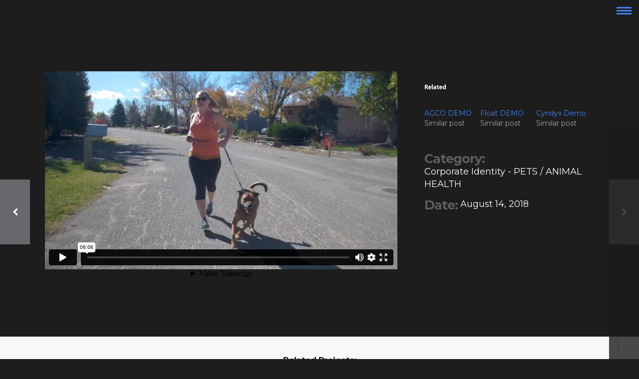

--- FILE ---
content_type: text/html; charset=UTF-8
request_url: https://www.indepthseries.com/portfolio_page/sojourner-farms-demo/
body_size: 49191
content:
<!DOCTYPE html>
<html lang="en-US">
<!-- start social profiles (https://developers.google.com/structured-data/customize/social-profiles) -->
<script type="application/ld+json">
{ 
"@context" : "http://schema.org",
"@type" : "Organization",
"name" : "In Depth Laurence Fishburne",
"url" : "https://indepthlaurencefishburne.com/",
"logo": "https://indepthlaurencefishburne.com/wp-content/uploads/2020/02/In-Depth-Logo-Banner-Drop-SM.png",
"sameAs" : ["https://www.facebook.com/InDepth.LaurenceFishburne",
"https://twitter.com/Indepth_LF",
"https://www.instagram.com/indepth.laurencefishburne",
"https://www.youtube.com/c/Indepthtvshow-laurencefishburne",
"https://www.linkedin.com/company/in-depth-laurence-fishburne"]
}
</script>
<!-- end social profiles -->
<head >
<meta name="google" content="nositelinkssearchbox" />
<meta name="description" content="An award-winning educational television series highlighting the evolution of education, medicine, science, technology and industry through inspiring stories. Optimizing a uniquely positioned distribution platform, the program boasts an award-winning creative development team with hundreds of cumulative years of production experience. The program is hosted by esteemed actor and philanthropist Laurence Fishburne.">
<meta name="keywords" content="Sojourner Farms DEMO, corporate identity, Information Matrix, Laurence Fishburne, pets, animal health">
<meta charset="UTF-8" />
<link rel="profile" href="https://gmpg.org/xfn/11" />
<link rel="pingback" href="https://www.indepthseries.com/xmlrpc.php" />
<link rel="shortcut icon" type="image/x-icon" href="">
<link rel="apple-touch-icon" href=""/>
<meta name="viewport" content="width=device-width,initial-scale=1,user-scalable=no">
<title>Sojourner Farms DEMO &#8211; In Depth Laurence Fishburne.</title>
<meta name='robots' content='max-image-preview:large' />
<link rel='dns-prefetch' href='//maps.googleapis.com' />
<link rel='dns-prefetch' href='//fonts.googleapis.com' />
<link rel='dns-prefetch' href='//c0.wp.com' />
<link rel='dns-prefetch' href='//v0.wordpress.com' />
<link rel="alternate" type="application/rss+xml" title="In Depth Laurence Fishburne. &raquo; Feed" href="https://www.indepthseries.com/feed/" />
<link rel="alternate" type="application/rss+xml" title="In Depth Laurence Fishburne. &raquo; Comments Feed" href="https://www.indepthseries.com/comments/feed/" />
<link rel="alternate" type="application/rss+xml" title="In Depth Laurence Fishburne. &raquo; Sojourner Farms DEMO Comments Feed" href="https://www.indepthseries.com/portfolio_page/sojourner-farms-demo/feed/" />
<link rel='stylesheet' id='mediaelement-css'  href='https://c0.wp.com/c/6.0.3/wp-includes/js/mediaelement/mediaelementplayer-legacy.min.css' type='text/css' media='all' />
<link rel='stylesheet' id='wp-mediaelement-css'  href='https://c0.wp.com/c/6.0.3/wp-includes/js/mediaelement/wp-mediaelement.min.css' type='text/css' media='all' />
<!-- <link rel='stylesheet' id='contact-form-7-css'  href='https://www.indepthseries.com/wp-content/plugins/contact-form-7/includes/css/styles.css?ver=5.6.4' type='text/css' media='all' /> -->
<!-- <link rel='stylesheet' id='fvp-frontend-css'  href='https://www.indepthseries.com/wp-content/plugins/featured-video-plus/styles/frontend.css?ver=2.3.3' type='text/css' media='all' /> -->
<!-- <link rel='stylesheet' id='qode_pitch_default_style-css'  href='https://www.indepthseries.com/wp-content/themes/pitchwp/style.css?ver=6.0.3' type='text/css' media='all' /> -->
<!-- <link rel='stylesheet' id='qode_pitch_stylesheet-css'  href='https://www.indepthseries.com/wp-content/themes/pitchwp/css/stylesheet.min.css?ver=6.0.3' type='text/css' media='all' /> -->
<!-- <link rel='stylesheet' id='qode_pitch_blog-css'  href='https://www.indepthseries.com/wp-content/themes/pitchwp/css/blog.min.css?ver=6.0.3' type='text/css' media='all' /> -->
<!-- <link rel='stylesheet' id='qode_pitch_style_dynamic-css'  href='https://www.indepthseries.com/wp-content/themes/pitchwp/css/style_dynamic.css?ver=1589316243' type='text/css' media='all' /> -->
<!-- <link rel='stylesheet' id='qode_pitch_font_awesome-css'  href='https://www.indepthseries.com/wp-content/themes/pitchwp/css/font-awesome/css/font-awesome.min.css?ver=6.0.3' type='text/css' media='all' /> -->
<!-- <link rel='stylesheet' id='qode_pitch_font_elegant-css'  href='https://www.indepthseries.com/wp-content/themes/pitchwp/css/elegant-icons/style.min.css?ver=6.0.3' type='text/css' media='all' /> -->
<!-- <link rel='stylesheet' id='qode_pitch_ion_icons-css'  href='https://www.indepthseries.com/wp-content/themes/pitchwp/css/ion-icons/css/ionicons.min.css?ver=6.0.3' type='text/css' media='all' /> -->
<!-- <link rel='stylesheet' id='qode_pitch_linea_icons-css'  href='https://www.indepthseries.com/wp-content/themes/pitchwp/css/linea-icons/style.css?ver=6.0.3' type='text/css' media='all' /> -->
<!-- <link rel='stylesheet' id='qode_pitch_simple_line_icons-css'  href='https://www.indepthseries.com/wp-content/themes/pitchwp/css/simple-line-icons/simple-line-icons.css?ver=6.0.3' type='text/css' media='all' /> -->
<!-- <link rel='stylesheet' id='qode_pitch_dripicons-css'  href='https://www.indepthseries.com/wp-content/themes/pitchwp/css/dripicons/dripicons.css?ver=6.0.3' type='text/css' media='all' /> -->
<!-- <link rel='stylesheet' id='qode_pitch_responsive-css'  href='https://www.indepthseries.com/wp-content/themes/pitchwp/css/responsive.min.css?ver=6.0.3' type='text/css' media='all' /> -->
<!-- <link rel='stylesheet' id='qode_pitch_style_dynamic_responsive-css'  href='https://www.indepthseries.com/wp-content/themes/pitchwp/css/style_dynamic_responsive.css?ver=1589316243' type='text/css' media='all' /> -->
<!-- <link rel='stylesheet' id='js_composer_front-css'  href='https://www.indepthseries.com/wp-content/plugins/js_composer/assets/css/js_composer.min.css?ver=5.5.5' type='text/css' media='all' /> -->
<!-- <link rel='stylesheet' id='qode_pitch_custom_css-css'  href='https://www.indepthseries.com/wp-content/themes/pitchwp/css/custom_css.css?ver=1589316243' type='text/css' media='all' /> -->
<link rel="stylesheet" type="text/css" href="//www.indepthseries.com/wp-content/cache/wpfc-minified/ffc5gk5l/5wp4w.css" media="all"/>
<link rel='stylesheet' id='jetpack_css-css'  href='https://c0.wp.com/p/jetpack/11.5/css/jetpack.css' type='text/css' media='all' />
<link rel="https://api.w.org/" href="https://www.indepthseries.com/wp-json/" /><link rel="EditURI" type="application/rsd+xml" title="RSD" href="https://www.indepthseries.com/xmlrpc.php?rsd" />
<link rel="wlwmanifest" type="application/wlwmanifest+xml" href="https://www.indepthseries.com/wp-includes/wlwmanifest.xml" /> 
<meta name="generator" content="WordPress 6.0.3" />
<link rel="canonical" href="https://www.indepthseries.com/portfolio_page/sojourner-farms-demo/" />
<link rel="alternate" type="application/json+oembed" href="https://www.indepthseries.com/wp-json/oembed/1.0/embed?url=https%3A%2F%2Fwww.indepthseries.com%2Fportfolio_page%2Fsojourner-farms-demo%2F" />
<link rel="alternate" type="text/xml+oembed" href="https://www.indepthseries.com/wp-json/oembed/1.0/embed?url=https%3A%2F%2Fwww.indepthseries.com%2Fportfolio_page%2Fsojourner-farms-demo%2F&#038;format=xml" />
<link rel="preconnect" href="https://cdnjs.cloudflare.com">	<style>img#wpstats{display:none}</style>
<!--[if IE 9]><link rel="stylesheet" type="text/css" href="https://www.indepthseries.com/wp-content/themes/pitchwp/css/ie9_stylesheet.css" media="screen"><![endif]--><meta name="generator" content="Powered by WPBakery Page Builder - drag and drop page builder for WordPress."/>
<!--[if lte IE 9]><link rel="stylesheet" type="text/css" href="https://www.indepthseries.com/wp-content/plugins/js_composer/assets/css/vc_lte_ie9.min.css" media="screen"><![endif]-->			<style type="text/css">
/* If html does not have either class, do not show lazy loaded images. */
html:not( .jetpack-lazy-images-js-enabled ):not( .js ) .jetpack-lazy-image {
display: none;
}
</style>
<style type="text/css" id="wp-custom-css">div.pp_default .pp_nav {
display: none !important;
}
.post-password-form p {
color: #fff;
font-size: 22px;
}
.tags_text {
display: none;
}</style><noscript><style type="text/css"> .wpb_animate_when_almost_visible { opacity: 1; }</style></noscript><meta name="google-site-verification" content="AHvIYvTZAhCS22IU0XtLt-noz3gRybggzr5VP-MxMmU" />
<meta name="msvalidate.01" content="3BAFCC845B6AFA4B6C28388ADB91ADBE" />
<!-- Global site tag (gtag.js) - Google Analytics -->
<link rel="stylesheet" href="https://cdnjs.cloudflare.com/ajax/libs/normalize/5.0.0/normalize.min.css">
<style>
#made-in-ny {
position: relative;
padding-bottom: 56.25%;
overflow: hidden;
}
#made-in-ny iframe,
#made-in-ny object,
#made-in-ny embed {
position: absolute;
top: 0;
left: 0;
width: 100%;
height: 100%;
}
.parallax_section_holder {
background-size: cover !important;
}
.container-over img{
width: 100% !important;
}
.container-over {
position: relative;
width: 100%;
}
.image {
display: block;
width: 100%;
height: auto;
}
.overlay {
position: absolute;
top: 0;
bottom: 0;
left: 0;
right: 0;
height: 97.5%;
width: 100%;
opacity: 1;
transition: .3s ease;
background: rgba(000, 000, 000, 0.2);
}
.container-over:hover .overlay {
background: rgba(000, 000, 000, 0.7);
}
.icon {
color: white;
font-size: 30px;
position: absolute;
top: 50%;
left: 50%;
transform: translate(-50%, -50%);
-ms-transform: translate(-50%, -50%);
text-align: center;
}
.overlay p {
text-align: left;
margin-left: 7px;
bottom: 10px;
/* top: 50%; */
/* display: inline-block; */
position: absolute;
text-transform: uppercase;
font-weight: 600;
}
.circle-icon {
width: 20px;
height: 20px;
border-radius: 50%;
text-align: center;
line-height: 20px;
vertical-align: middle;
padding: 25px;
border: 2px solid #fff;
}
li.asd {
list-style: none;
display: inline-table !important;
}
@media (min-width: 768px) {
li.asd.vc_col-sm-4 {
width: 32.333333% !important;
}
}
div#html5-watermark {
display: none !Important;
}
</style>
<script data-wpfc-render="false">var Wpfcll={sources:[],loaded_index:[],i:function(){this.set_source(document.getElementsByTagName("img"));this.set_source(document.getElementsByTagName("iframe"));window.addEventListener('scroll',function(){Wpfcll.load_sources();});window.addEventListener('resize',function(){Wpfcll.load_sources();});window.addEventListener('click',function(){Wpfcll.load_sources();});},c:function(e,pageload){var winH=document.documentElement.clientHeight || body.clientHeight;var number=pageload ? 0:800;var elemRect=e.getBoundingClientRect();var top=0;var parent=e.parentNode;var parentRect=parent.getBoundingClientRect();if(elemRect.x==0 && elemRect.y==0){for (var i=0;i < 10;i++){if(parent){if(parentRect.x==0 && parentRect.y==0){parent=parent.parentNode;parentRect=parent.getBoundingClientRect();}else{top=parentRect.top;break;}}};}else{top=elemRect.top;}if(winH - top + number > 0){return true;}return false;},r:function(e,pageload){var s=this;var osrc,osrcs;try{if(s.c(e,pageload)){osrc=e.getAttribute("wpfc-data-original-src");osrcs=e.getAttribute("wpfc-data-original-srcset");if(osrc || osrcs){if(osrc){e.setAttribute('src',osrc);}if(osrcs){e.setAttribute('srcset',osrcs);}e.removeAttribute("wpfc-data-original-src");e.removeAttribute("onload");}}}catch(error){console.log(error);console.log("==>",e);}},set_source:function(arr){if(arr.length > 0){var s=this;[].forEach.call(arr,function(e,index){s.sources.push(e);});}},load_sources:function(){var s=this;[].forEach.call(s.sources,function(e,index){s.r(e,false);});}};document.addEventListener('DOMContentLoaded',function(){wpfci();});function wpfci(){Wpfcll.i();}</script>
</head>
<body data-rsssl=1 class="portfolio_page-template-default single single-portfolio_page postid-57838 qode-core-1.2  pitch-ver-2.2 vertical_menu_enabled  vertical_menu_hidden  vertical_menu_right  vertical_menu_width_290 vertical_menu_background_opacity  vertical_menu_with_scroll smooth_scroll side_menu_slide_from_right transparent_content grid_1300 blog_installed wpb-js-composer js-comp-ver-5.5.5 vc_responsive">
<div class="ajax_loader">
<div class="ajax_loader_1">
<div class="five_rotating_circles"><div class="spinner-container container1"><div class="circle1"></div><div class="circle2"></div><div class="circle3"></div><div class="circle4"></div></div><div class="spinner-container container2"><div class="circle1"></div><div class="circle2"></div><div class="circle3"></div><div class="circle4"></div></div><div class="spinner-container container3"><div class="circle1"></div><div class="circle2"></div><div class="circle3"></div><div class="circle4"></div></div></div>        </div>
</div>
<div class="wrapper">
<div class="wrapper_inner">
<aside class="vertical_menu_area with_scroll ">
<div class="vertical_menu_area_inner">
<a href="#" class="vertical_menu_hidden_button">
<span class="vertical_menu_hidden_button_line"></span>
</a>
<div class="vertical_area_background " style="opacity:.80;background-color:#1c1c1c;"></div>
<div class="vertical_logo_wrapper">
<div class="q_logo_vertical" style="height: 85px;">
<a href="https://www.indepthseries.com/">
<img onload="Wpfcll.r(this,true);" src="https://www.indepthseries.com/wp-content/plugins/wp-fastest-cache-premium/pro/images/blank.gif" class="normal" wpfc-data-original-src="https://www.indepthseries.com/wp-content/uploads/2020/02/In-Depth-Logo-Banner-Drop-SM.png" alt="Logo"/>
<img onload="Wpfcll.r(this,true);" src="https://www.indepthseries.com/wp-content/plugins/wp-fastest-cache-premium/pro/images/blank.gif" class="light" wpfc-data-original-src="https://www.indepthseries.com/wp-content/themes/pitchwp/img/logo.png" alt="Logo"/>
<img onload="Wpfcll.r(this,true);" src="https://www.indepthseries.com/wp-content/plugins/wp-fastest-cache-premium/pro/images/blank.gif" class="dark" wpfc-data-original-src="https://www.indepthseries.com/wp-content/themes/pitchwp/img/logo_black.png" alt="Logo"/>
</a>
</div>
</div>
<nav class="vertical_menu dropdown_animation vertical_menu_toggle click ">
<ul id="menu-main" class=""><li id="nav-menu-item-57561" class="menu-item menu-item-type-post_type menu-item-object-page menu-item-home  narrow"><a href="https://www.indepthseries.com/" class=""><span class="item_inner"><span class="menu_icon_wrapper"><i class="menu_icon null fa"></i></span><span class="item_text">Home</span></span><span class="plus"></span></a></li>
<li id="nav-menu-item-60751" class="menu-item menu-item-type-post_type menu-item-object-page  narrow"><a href="https://www.indepthseries.com/about/" class=""><span class="item_inner"><span class="menu_icon_wrapper"><i class="menu_icon blank fa"></i></span><span class="item_text">About</span></span><span class="plus"></span></a></li>
<li id="nav-menu-item-57616" class="menu-item menu-item-type-custom menu-item-object-custom menu-item-has-children  has_sub narrow"><a href="http://#" class=" no_link" style="cursor: default;" onclick="JavaScript: return false;"><span class="item_inner"><span class="menu_icon_wrapper"><i class="menu_icon null fa"></i></span><span class="item_text">Portfolio</span><i class="q_menu_arrow fa fa-angle-down"></i></span><span class="plus"></span></a>
<div class="second" ><div class="inner"><ul >
<li id="nav-menu-item-60747" class="menu-item menu-item-type-post_type menu-item-object-page "><a href="https://www.indepthseries.com/ptv-segments/" class=""><span class="item_inner"><span class="menu_icon_wrapper"><i class="menu_icon blank fa"></i></span><span class="item_text">PTV Segments</span></span><span class="plus"></span></a></li>
<li id="nav-menu-item-60746" class="menu-item menu-item-type-post_type menu-item-object-page "><a href="https://www.indepthseries.com/commercials/" class=""><span class="item_inner"><span class="menu_icon_wrapper"><i class="menu_icon blank fa"></i></span><span class="item_text">Commercials</span></span><span class="plus"></span></a></li>
<li id="nav-menu-item-60817" class="menu-item menu-item-type-post_type menu-item-object-page "><a href="https://www.indepthseries.com/corporateidentity/" class=""><span class="item_inner"><span class="menu_icon_wrapper"><i class="menu_icon blank fa"></i></span><span class="item_text">Corporate Identity</span></span><span class="plus"></span></a></li>
</ul></div></div>
</li>
<li id="nav-menu-item-60749" class="menu-item menu-item-type-post_type menu-item-object-page  narrow"><a href="https://www.indepthseries.com/featured-guests/" class=""><span class="item_inner"><span class="menu_icon_wrapper"><i class="menu_icon blank fa"></i></span><span class="item_text">Featured Guests</span></span><span class="plus"></span></a></li>
<li id="nav-menu-item-60750" class="menu-item menu-item-type-post_type menu-item-object-page  narrow"><a href="https://www.indepthseries.com/faq/" class=""><span class="item_inner"><span class="menu_icon_wrapper"><i class="menu_icon blank fa"></i></span><span class="item_text">FAQ&#8217;s</span></span><span class="plus"></span></a></li>
<li id="nav-menu-item-60748" class="menu-item menu-item-type-post_type menu-item-object-page  narrow"><a href="https://www.indepthseries.com/invite/" class=""><span class="item_inner"><span class="menu_icon_wrapper"><i class="menu_icon blank fa"></i></span><span class="item_text">Invite</span></span><span class="plus"></span></a></li>
<li id="nav-menu-item-60814" class="menu-item menu-item-type-post_type menu-item-object-page  narrow"><a href="https://www.indepthseries.com/contact-us/" class=""><span class="item_inner"><span class="menu_icon_wrapper"><i class="menu_icon blank fa"></i></span><span class="item_text">Contact</span></span><span class="plus"></span></a></li>
</ul>			</nav>
<div class="vertical_menu_area_widget_holder">
<div id="text-9" class="widget widget_text">			<div class="textwidget"></div>
</div>			</div>
</div>
</aside>
<header class="page_header   centered_logo regular   ">
<div class="header_inner clearfix">
<div class="header_bottom  header_full_width clearfix" >
<div class="header_inner_left">
<div class="mobile_menu_button"><span>
<i class="qode_icon_font_awesome fa fa-bars " ></i>									</span>
</div>
<div class="logo_wrapper">
<div class="q_logo"><a href="https://www.indepthseries.com/"><img onload="Wpfcll.r(this,true);" src="https://www.indepthseries.com/wp-content/plugins/wp-fastest-cache-premium/pro/images/blank.gif" class="normal" wpfc-data-original-src="https://www.indepthseries.com/wp-content/uploads/2020/02/In-Depth-Logo-Banner-Drop-SM.png" alt="Logo"/><img onload="Wpfcll.r(this,true);" src="https://www.indepthseries.com/wp-content/plugins/wp-fastest-cache-premium/pro/images/blank.gif" class="light" wpfc-data-original-src="https://www.indepthseries.com/wp-content/themes/pitchwp/img/logo.png" alt="Logo"/><img onload="Wpfcll.r(this,true);" src="https://www.indepthseries.com/wp-content/plugins/wp-fastest-cache-premium/pro/images/blank.gif" class="dark" wpfc-data-original-src="https://www.indepthseries.com/wp-content/themes/pitchwp/img/logo_black.png" alt="Logo"/><img onload="Wpfcll.r(this,true);" src="https://www.indepthseries.com/wp-content/plugins/wp-fastest-cache-premium/pro/images/blank.gif" class="sticky" wpfc-data-original-src="https://www.indepthseries.com/wp-content/themes/pitchwp/img/logo_black.png" alt="Logo"/><img onload="Wpfcll.r(this,true);" src="https://www.indepthseries.com/wp-content/plugins/wp-fastest-cache-premium/pro/images/blank.gif" class="mobile" wpfc-data-original-src="https://www.indepthseries.com/wp-content/uploads/2020/02/In-Depth-Logo-Banner-Drop-SM.png" alt="Logo"/></a></div>
</div>
</div>
<nav class="mobile_menu">
<ul id="menu-main-1" class=""><li id="mobile-menu-item-57561" class="menu-item menu-item-type-post_type menu-item-object-page menu-item-home  level0"><a href="https://www.indepthseries.com/" class=""><span>Home</span></a><span class="mobile_arrow"><i class="fa fa-angle-right"></i><i class="fa fa-angle-down"></i></span></li>
<li id="mobile-menu-item-60751" class="menu-item menu-item-type-post_type menu-item-object-page  level0"><a href="https://www.indepthseries.com/about/" class=""><span>About</span></a><span class="mobile_arrow"><i class="fa fa-angle-right"></i><i class="fa fa-angle-down"></i></span></li>
<li id="mobile-menu-item-57616" class="menu-item menu-item-type-custom menu-item-object-custom menu-item-has-children  has_sub level0"><h4><span>Portfolio</span></h4><span class="mobile_arrow"><i class="fa fa-angle-right"></i><i class="fa fa-angle-down"></i></span>
<ul class="sub_menu">
<li id="mobile-menu-item-60747" class="menu-item menu-item-type-post_type menu-item-object-page  level1"><a href="https://www.indepthseries.com/ptv-segments/" class=""><span>PTV Segments</span></a><span class="mobile_arrow"><i class="fa fa-angle-right"></i><i class="fa fa-angle-down"></i></span></li>
<li id="mobile-menu-item-60746" class="menu-item menu-item-type-post_type menu-item-object-page  level1"><a href="https://www.indepthseries.com/commercials/" class=""><span>Commercials</span></a><span class="mobile_arrow"><i class="fa fa-angle-right"></i><i class="fa fa-angle-down"></i></span></li>
<li id="mobile-menu-item-60817" class="menu-item menu-item-type-post_type menu-item-object-page  level1"><a href="https://www.indepthseries.com/corporateidentity/" class=""><span>Corporate Identity</span></a><span class="mobile_arrow"><i class="fa fa-angle-right"></i><i class="fa fa-angle-down"></i></span></li>
</ul>
</li>
<li id="mobile-menu-item-60749" class="menu-item menu-item-type-post_type menu-item-object-page  level0"><a href="https://www.indepthseries.com/featured-guests/" class=""><span>Featured Guests</span></a><span class="mobile_arrow"><i class="fa fa-angle-right"></i><i class="fa fa-angle-down"></i></span></li>
<li id="mobile-menu-item-60750" class="menu-item menu-item-type-post_type menu-item-object-page  level0"><a href="https://www.indepthseries.com/faq/" class=""><span>FAQ&#8217;s</span></a><span class="mobile_arrow"><i class="fa fa-angle-right"></i><i class="fa fa-angle-down"></i></span></li>
<li id="mobile-menu-item-60748" class="menu-item menu-item-type-post_type menu-item-object-page  level0"><a href="https://www.indepthseries.com/invite/" class=""><span>Invite</span></a><span class="mobile_arrow"><i class="fa fa-angle-right"></i><i class="fa fa-angle-down"></i></span></li>
<li id="mobile-menu-item-60814" class="menu-item menu-item-type-post_type menu-item-object-page  level0"><a href="https://www.indepthseries.com/contact-us/" class=""><span>Contact</span></a><span class="mobile_arrow"><i class="fa fa-angle-right"></i><i class="fa fa-angle-down"></i></span></li>
</ul>						</nav>
</div>
</div>
</header>
<a id='back_to_top' class="" href='#'>
<span class="qode_icon_stack">
<i class="qode_icon_font_awesome fa fa-chevron-up " ></i>			</span>
</a>
<div class="content content_top_margin_none">
<div class="content_inner  ">
<div class="full_width" >
<div class="full_width_inner" style="padding-top:91px">
<div class="portfolio_single  floating-right">
<div class="container" >
<div class="container_inner default_template_holder clearfix">
<div class="two_columns_66_33 clearfix portfolio_container">
<div class="column1">
<div class="column_inner">
<div class="portfolio_images">
<iframe onload="Wpfcll.r(this,true);" wpfc-data-original-src="//player.vimeo.com/video/264580165?title=0&amp;byline=0&amp;portrait=0" width="100%" frameborder="0" webkitAllowFullScreen mozallowfullscreen allowFullScreen></iframe>
</div>
</div>
</div>
<div class="column2">
<div class="column_inner">
<div class="portfolio_detail portfolio_single_follow clearfix">
<div class="info portfolio_single_content">
<div id='jp-relatedposts' class='jp-relatedposts' >
<h3 class="jp-relatedposts-headline"><em>Related</em></h3>
</div></div> <!-- close div.portfolio_content -->	<div class="info portfolio_single_categories">
<h6 class="info_section_title" >Category:</h6>
<p>
<span class="category">
Corporate Identity - PETS / ANIMAL HEALTH			</span> <!-- close span.category -->
</p>
</div> <!-- close div.info.portfolio-categories -->
<div class="info portfolio_single_custom_date">
<h6 class="info_section_title" >Date:</h6>
<p>August 14, 2018</p>
</div>
</div>
</div>
</div>
</div>
</div>
</div>            <div class="portfolio_related_projects_holder">
<div class="portfolio_related_projects_title">
<p>Related Projects:</p>
</div>
<div class="portfolio_related_projects">
<ul class="related_projects">
<li class="projects">
<div class="projects_holder">
<a href="https://www.indepthseries.com/portfolio_page/everhart-veterinary-hospital-demo/" title="Everhart Veterinary Hospital DEMO">
<div class="project_image">
<span class="image">
<!-- Featured Video Plus v2.3.3 -->
<img onload="Wpfcll.r(this,true);" src="https://www.indepthseries.com/wp-content/plugins/wp-fastest-cache-premium/pro/images/blank.gif" wpfc-data-original-src="https://www.indepthseries.com/wp-content/plugins/featured-video-plus/img/playicon.png" alt="Featured Video Play Icon"><img onload="Wpfcll.r(this,true);" src="https://www.indepthseries.com/wp-content/plugins/wp-fastest-cache-premium/pro/images/blank.gif" wpfc-data-original-src="https://www.indepthseries.com/wp-content/plugins/featured-video-plus/img/playicon.png" alt="Featured Video Play Icon" />                                    </span>
<span class="project_overlay_holder">
<span class="project_overlay_outer">
<span class="project_overlay_inner">
<i class="fa fa-plus"></i>
</span>
</span>
</span>
</div>
</a>
</div>
</li>
<li class="projects">
<div class="projects_holder">
<a href="https://www.indepthseries.com/portfolio_page/gulstream-park-demo/" title="Gulstream Park DEMO">
<div class="project_image">
<span class="image">
<!-- Featured Video Plus v2.3.3 -->
<img onload="Wpfcll.r(this,true);" src="https://www.indepthseries.com/wp-content/plugins/wp-fastest-cache-premium/pro/images/blank.gif" wpfc-data-original-src="https://www.indepthseries.com/wp-content/plugins/featured-video-plus/img/playicon.png" alt="Featured Video Play Icon"><img onload="Wpfcll.r(this,true);" src="https://www.indepthseries.com/wp-content/plugins/wp-fastest-cache-premium/pro/images/blank.gif" wpfc-data-original-src="https://www.indepthseries.com/wp-content/plugins/featured-video-plus/img/playicon.png" alt="Featured Video Play Icon" />                                    </span>
<span class="project_overlay_holder">
<span class="project_overlay_outer">
<span class="project_overlay_inner">
<i class="fa fa-plus"></i>
</span>
</span>
</span>
</div>
</a>
</div>
</li>
<li class="projects">
<div class="projects_holder">
<a href="https://www.indepthseries.com/portfolio_page/medvet-medical-demo/" title="MedVet Medical DEMO">
<div class="project_image">
<span class="image">
<!-- Featured Video Plus v2.3.3 -->
<img onload="Wpfcll.r(this,true);" src="https://www.indepthseries.com/wp-content/plugins/wp-fastest-cache-premium/pro/images/blank.gif" wpfc-data-original-src="https://www.indepthseries.com/wp-content/plugins/featured-video-plus/img/playicon.png" alt="Featured Video Play Icon"><img onload="Wpfcll.r(this,true);" src="https://www.indepthseries.com/wp-content/plugins/wp-fastest-cache-premium/pro/images/blank.gif" wpfc-data-original-src="https://www.indepthseries.com/wp-content/plugins/featured-video-plus/img/playicon.png" alt="Featured Video Play Icon" />                                    </span>
<span class="project_overlay_holder">
<span class="project_overlay_outer">
<span class="project_overlay_inner">
<i class="fa fa-plus"></i>
</span>
</span>
</span>
</div>
</a>
</div>
</li>
<li class="projects">
<div class="projects_holder">
<a href="https://www.indepthseries.com/portfolio_page/petmate-demo/" title="Petmate DEMO">
<div class="project_image">
<span class="image">
<!-- Featured Video Plus v2.3.3 -->
<img onload="Wpfcll.r(this,true);" src="https://www.indepthseries.com/wp-content/plugins/wp-fastest-cache-premium/pro/images/blank.gif" wpfc-data-original-src="https://www.indepthseries.com/wp-content/plugins/featured-video-plus/img/playicon.png" alt="Featured Video Play Icon"><img onload="Wpfcll.r(this,true);" src="https://www.indepthseries.com/wp-content/plugins/wp-fastest-cache-premium/pro/images/blank.gif" wpfc-data-original-src="https://www.indepthseries.com/wp-content/plugins/featured-video-plus/img/playicon.png" alt="Featured Video Play Icon" />                                    </span>
<span class="project_overlay_holder">
<span class="project_overlay_outer">
<span class="project_overlay_inner">
<i class="fa fa-plus"></i>
</span>
</span>
</span>
</div>
</a>
</div>
</li>
<li class="projects">
<div class="projects_holder">
<a href="https://www.indepthseries.com/portfolio_page/visit-lexington-demo/" title="Visit Lexington DEMO">
<div class="project_image">
<span class="image">
<!-- Featured Video Plus v2.3.3 -->
<img onload="Wpfcll.r(this,true);" src="https://www.indepthseries.com/wp-content/plugins/wp-fastest-cache-premium/pro/images/blank.gif" wpfc-data-original-src="https://www.indepthseries.com/wp-content/plugins/featured-video-plus/img/playicon.png" alt="Featured Video Play Icon"><img onload="Wpfcll.r(this,true);" src="https://www.indepthseries.com/wp-content/plugins/wp-fastest-cache-premium/pro/images/blank.gif" wpfc-data-original-src="https://www.indepthseries.com/wp-content/plugins/featured-video-plus/img/playicon.png" alt="Featured Video Play Icon" />                                    </span>
<span class="project_overlay_holder">
<span class="project_overlay_outer">
<span class="project_overlay_inner">
<i class="fa fa-plus"></i>
</span>
</span>
</span>
</div>
</a>
</div>
</li>
</ul>
<ul class="caroufredsel-direction-nav">
<li>
<a id="caroufredsel-prev-1181279072" class="caroufredsel-prev" href="#">
<span class="fa fa-chevron-left"></span>
</a>
</li>
<li>
<a class="caroufredsel-next" id="caroufredsel-next-1181279072" href="#">
<span class="fa fa-chevron-right"></span>
</a>
</li>
</ul>
</div>
</div>
<div class="portfolio_navigation">
<div class="portfolio_navigation_inner">
<div class="portfolio_prev">
<a href="https://www.indepthseries.com/portfolio_page/visit-lexington-demo/" rel="prev"><span class="nav_arrow"><span class="fa fa-chevron-left"></span></span><span class="thumb"><!-- Featured Video Plus v2.3.3 -->
<div class="featured-video-plus post-thumbnail fvp-responsive fvp-vimeo fvp-center"><iframe title="VISIT LEXINGTON" onload="Wpfcll.r(this,true);" wpfc-data-original-src="https://player.vimeo.com/video/264520871?h=c267270698&amp;title=0&amp;byline=0&amp;portrait=0&amp;dnt=1&amp;app_id=122963&width=130&height=130&byline=0&title=0&portrait=0&autoplay" width="130" height="73" frameborder="0" allow="autoplay; fullscreen; picture-in-picture" allowfullscreen></iframe></div>
<img class="fvp-onload jetpack-lazy-image" src="https://www.indepthseries.com/wp-content/plugins/featured-video-plus/img/playicon.png" alt="Featured Video Play Icon" onload="(function() {(&#039;initFeaturedVideoPlus&#039; in this) &amp;&amp; (&#039;function&#039; === typeof initFeaturedVideoPlus) &amp;&amp; initFeaturedVideoPlus();})();" data-lazy-src="https://www.indepthseries.com/wp-content/plugins/featured-video-plus/img/playicon.png?is-pending-load=1" srcset="[data-uri]"><noscript><img data-lazy-fallback="1" class="fvp-onload" src="https://www.indepthseries.com/wp-content/plugins/featured-video-plus/img/playicon.png" alt="Featured Video Play Icon" onload="(function() {('initFeaturedVideoPlus' in this) && ('function' === typeof initFeaturedVideoPlus) && initFeaturedVideoPlus();})();"  /></noscript></span></a>                </div> <!-- close div.portfolio_prev -->
<div class="portfolio_next">
<a href="https://www.indepthseries.com/portfolio_page/petmate-demo/" rel="next"><span class="thumb"><!-- Featured Video Plus v2.3.3 -->
<div class="featured-video-plus post-thumbnail fvp-responsive fvp-vimeo fvp-center"><iframe title="PETMATE" onload="Wpfcll.r(this,true);" wpfc-data-original-src="https://player.vimeo.com/video/264519565?h=01f4f62f76&amp;title=0&amp;byline=0&amp;portrait=0&amp;dnt=1&amp;app_id=122963&width=130&height=130&byline=0&title=0&portrait=0&autoplay" width="130" height="73" frameborder="0" allow="autoplay; fullscreen; picture-in-picture" allowfullscreen></iframe></div>
<img class="fvp-onload jetpack-lazy-image" src="https://www.indepthseries.com/wp-content/plugins/featured-video-plus/img/playicon.png" alt="Featured Video Play Icon" onload="(function() {(&#039;initFeaturedVideoPlus&#039; in this) &amp;&amp; (&#039;function&#039; === typeof initFeaturedVideoPlus) &amp;&amp; initFeaturedVideoPlus();})();" data-lazy-src="https://www.indepthseries.com/wp-content/plugins/featured-video-plus/img/playicon.png?is-pending-load=1" srcset="[data-uri]"><noscript><img data-lazy-fallback="1" class="fvp-onload" src="https://www.indepthseries.com/wp-content/plugins/featured-video-plus/img/playicon.png" alt="Featured Video Play Icon" onload="(function() {('initFeaturedVideoPlus' in this) && ('function' === typeof initFeaturedVideoPlus) && initFeaturedVideoPlus();})();"  /></noscript></span><span class="nav_arrow"><span class="fa fa-chevron-right"></span></span></a>                </div> <!-- close div.portfolio_next -->
</div>
</div> <!-- close div.portfolio_navigation -->
</div> <!-- close div.portfolio single -->
</div> <!-- close div.container inner -->
</div> <!-- close div.container -->				

</div> <!-- close div.content_inner -->
</div>  <!-- close div.content -->
<footer >
<div class="footer_inner clearfix">
<div class="footer_top_holder">
<div class="footer_top footer_top_full">
<div class="three_columns clearfix">
<div class="qode_column column1">
<div class="column_inner">
<div id="text-5" class="widget widget_text">			<div class="textwidget"><p><center><a href="https://www.indepthseries.com/contact-us/" target="_self" data-hover-background-color="#4285f4" data-hover-color="#16171d" class="qbutton  qbutton_with_icon icon_right" style="color: #ffffff; font-style: normal; background-color: #16171d;" rel="noopener">Contact Us<i class="qode_icon_font_awesome fa  button_icon" style="width: auto" ></i></a></center><div class="separator  transparent   " style="margin-top:20px;margin-bottom:0px"></div>
</p>
<span class="q_icon_shade q_icon_shortcode font_elegant normal   "  style="margin: 0 15px 0 0;"><a href="https://www.facebook.com/indepth.laurencefishburne" target="_blank" style="color: #ffffff;" rel="noopener"><span aria-hidden="true" class="qode_icon_font_elegant social_facebook " style="font-size: 22px;color: #ffffff;line-height:24px; " data-color="#ffffff" data-hover-color="#4285f4" ></span></a></span>
<span class="q_icon_shade q_icon_shortcode font_elegant normal   "  style="margin: 0 15px 0 0;"><a href="https://www.youtube.com/channel/UChufx7iaSgEWBDEkUFDk5Uw" target="_blank" style="color: #ffffff;" rel="noopener"><span aria-hidden="true" class="qode_icon_font_elegant social_youtube " style="font-size: 22px;color: #ffffff;line-height:24px; " data-color="#ffffff" data-hover-color="#4285f4" ></span></a></span>
<span class="q_icon_shade q_icon_shortcode font_elegant normal   "  style="margin: 0 15px 0 0;"><a href="https://www.instagram.com/indepth.laurencefishburne" target="_blank" style="color: #ffffff;" rel="noopener"><span aria-hidden="true" class="qode_icon_font_elegant social_instagram " style="font-size: 22px;color: #ffffff;line-height:24px; " data-color="#ffffff" data-hover-color="#4285f4" ></span></a></span>
</div>
</div>											</div>
</div>
<div class="qode_column column2">
<div class="column_inner">
<div id="text-3" class="widget widget_text">			<div class="textwidget"><p><center><img onload="Wpfcll.r(this,true);" src="https://www.indepthseries.com/wp-content/plugins/wp-fastest-cache-premium/pro/images/blank.gif" class="alignnone wp-image-60889 size-medium jetpack-lazy-image" wpfc-data-original-src="https://www.indepthseries.com/wp-content/uploads/2020/05/In-Depth-Logo-Banner-Drop-SMLL-e1589315956583-300x84.png" alt="In Depth Laurence Fishburne" width="300" height="84" data-lazy-src="https://www.indepthseries.com/wp-content/uploads/2020/05/In-Depth-Logo-Banner-Drop-SMLL-e1589315956583-300x84.png?is-pending-load=1" wpfc-data-original-srcset="[data-uri]"><noscript><img loading="lazy" data-lazy-fallback="1" class="alignnone wp-image-60889 size-medium" src="https://www.indepthseries.com/wp-content/uploads/2020/05/In-Depth-Logo-Banner-Drop-SMLL-e1589315956583-300x84.png" alt="In Depth Laurence Fishburne" width="300" height="84" srcset="https://www.indepthseries.com/wp-content/uploads/2020/05/In-Depth-Logo-Banner-Drop-SMLL-e1589315956583-300x84.png 300w, https://www.indepthseries.com/wp-content/uploads/2020/05/In-Depth-Logo-Banner-Drop-SMLL-e1589315956583.png 322w" sizes="(max-width: 300px) 100vw, 300px" /></noscript></center>&nbsp;</p>
</div>
</div>											</div>
</div>
<div class="qode_column column3">
<div class="column_inner">
<div id="text-4" class="widget widget_text">			<div class="textwidget"><p><center>E-Mail: <a href="mailto:info@InDepthLF.com">Info@InDepthLF.com</a></center><center></center><center>© 2019 <a href="mailto:info@indepthseries.com">InDepthLaurenceFishburne.com</a></center><center><a href="https://www.indepthseries.com/privacy-policy/">Privacy Policy.</a></center></p>
</div>
</div>											</div>
</div>
</div>
</div>
</div>
</div>
</footer>
</div> <!-- close div.wrapper_inner  -->
</div> <!-- close div.wrapper -->
<div style="position:absolute;top:-9999px">
<h2>download free <a href="https://uapkmod.com/">uapkmod</a>,<a href="https://uapkmod.com/category/games-2/action/">action game apk mod</a>, <a href="https://uapkmod.com/category/apps/">android apps apk mod</a></h2>
</div><div id="wonderpluginlightbox_options" data-skinsfoldername="skins/default/"  data-jsfolder="https://www.indepthseries.com/wp-content/plugins/wonderplugin-lightbox/engine/" data-autoslide="false" data-slideinterval="5000" data-showtimer="true" data-timerposition="bottom" data-timerheight="2" data-timercolor="#dc572e" data-timeropacity="1" data-showplaybutton="true" data-alwaysshownavarrows="false" data-bordersize="8" data-showtitleprefix="true" data-responsive="true" data-fullscreenmode="false" data-closeonoverlay="true" data-videohidecontrols="false" data-titlestyle="bottom" data-imagepercentage="75" data-enabletouchswipe="true" data-autoplay="true" data-html5player="true" data-overlaybgcolor="#000" data-overlayopacity="0.8" data-defaultvideovolume="1" data-bgcolor="#FFF" data-borderradius="0" data-thumbwidth="96" data-thumbheight="72" data-thumbtopmargin="12" data-thumbbottommargin="12" data-barheight="64" data-showtitle="true" data-titleprefix="%NUM / %TOTAL" data-titlebottomcss="color:#333; font-size:14px; font-family:Armata,sans-serif,Arial; overflow:hidden; text-align:left;" data-showdescription="true" data-descriptionbottomcss="color:#333; font-size:12px; font-family:Arial,Helvetica,sans-serif; overflow:hidden; text-align:left; margin:4px 0px 0px; padding: 0px;" data-titleinsidecss="color:#fff; font-size:16px; font-family:Arial,Helvetica,sans-serif; overflow:hidden; text-align:left;" data-descriptioninsidecss="color:#fff; font-size:12px; font-family:Arial,Helvetica,sans-serif; overflow:hidden; text-align:left; margin:4px 0px 0px; padding: 0px;" data-videobgcolor="#000" data-html5videoposter="" data-responsivebarheight="false" data-smallscreenheight="415" data-barheightonsmallheight="64" data-notkeepratioonsmallheight="false" data-showsocial="false" data-socialposition="position:absolute;top:100%;right:0;" data-socialpositionsmallscreen="position:absolute;top:100%;right:0;left:0;" data-socialdirection="horizontal" data-socialbuttonsize="32" data-socialbuttonfontsize="18" data-socialrotateeffect="true" data-showfacebook="true" data-showtwitter="true" data-showpinterest="true" data-bordertopmargin="48" data-shownavigation="true" data-navbgcolor="rgba(0,0,0,0.2)" data-shownavcontrol="true" data-hidenavdefault="false" style="display:none;"></div><div class="wonderplugin-engine"><a href="http://www.wonderplugin.com/wordpress-lightbox/" title="WordPress Image Lightbox">WordPress Image Lightbox</a></div>
<noscript id="wpfc-google-fonts"><link rel='stylesheet' id='qode_pitch_google_fonts-css'  href='https://fonts.googleapis.com/css?family=Open+Sans%3A100%2C100italic%2C200%2C200italic%2C300%2C300italic%2C400%2C400italic%2C500%2C500italic%2C600%2C600italic%2C700%2C700italic%2C800%2C800italic%2C900%2C900italic%7CMontserrat%3A100%2C100italic%2C200%2C200italic%2C300%2C300italic%2C400%2C400italic%2C500%2C500italic%2C600%2C600italic%2C700%2C700italic%2C800%2C800italic%2C900%2C900italic%7CMontserrat%3A100%2C100italic%2C200%2C200italic%2C300%2C300italic%2C400%2C400italic%2C500%2C500italic%2C600%2C600italic%2C700%2C700italic%2C800%2C800italic%2C900%2C900italic%7COpen+Sans%3A100%2C100italic%2C200%2C200italic%2C300%2C300italic%2C400%2C400italic%2C500%2C500italic%2C600%2C600italic%2C700%2C700italic%2C800%2C800italic%2C900%2C900italic&#038;subset=latin%2Clatin-ext&#038;ver=1.0.0' type='text/css' media='all' />
</noscript>
<script>document.addEventListener('DOMContentLoaded',function(){function wpfcgl(){var wgh=document.querySelector('noscript#wpfc-google-fonts').innerText, wgha=wgh.match(/<link[^\>]+>/gi);for(i=0;i<wgha.length;i++){var wrpr=document.createElement('div');wrpr.innerHTML=wgha[i];document.body.appendChild(wrpr.firstChild);}}wpfcgl();});</script>
<script type='text/javascript' id='jetpack_related-posts-js-extra'>
/* <![CDATA[ */
var related_posts_js_options = {"post_heading":"h4"};
/* ]]> */
</script>
<script type='text/javascript' id='fvp-frontend-js-extra'>
/* <![CDATA[ */
var fvpdata = {"ajaxurl":"https:\/\/www.indepthseries.com\/wp-admin\/admin-ajax.php","nonce":"9646725cce","fitvids":"1","dynamic":"","overlay":"","opacity":"0.75","color":"b","width":"640"};
/* ]]> */
</script>
<script type='text/javascript' id='contact-form-7-js-extra'>
/* <![CDATA[ */
var wpcf7 = {"api":{"root":"https:\/\/www.indepthseries.com\/wp-json\/","namespace":"contact-form-7\/v1"}};
/* ]]> */
</script>
<script type='text/javascript' id='qode-pitch-like-js-extra'>
/* <![CDATA[ */
var qodeLike = {"ajaxurl":"https:\/\/www.indepthseries.com\/wp-admin\/admin-ajax.php"};
/* ]]> */
</script>
<script type='text/javascript' id='jetpack-lazy-images-js-extra'>
/* <![CDATA[ */
var jetpackLazyImagesL10n = {"loading_warning":"Images are still loading. Please cancel your print and try again."};
/* ]]> */
</script>
<script type='text/javascript' id='fifu-image-js-js-extra'>
/* <![CDATA[ */
var fifuImageVars = {"fifu_lazy":"","fifu_woo_lbox_enabled":"1","fifu_woo_zoom":"inline","fifu_is_product":"","fifu_is_flatsome_active":"","fifu_rest_url":"https:\/\/www.indepthseries.com\/wp-json\/","fifu_nonce":"cc6b5d8d26"};
/* ]]> */
</script>
<script type='text/javascript' src='https://c0.wp.com/p/jetpack/11.5/_inc/build/related-posts/related-posts.min.js' id='jetpack_related-posts-js'></script>
<script type='text/javascript' src='https://c0.wp.com/c/6.0.3/wp-includes/js/jquery/jquery.min.js' id='jquery-core-js'></script>
<script type='text/javascript' src='https://c0.wp.com/c/6.0.3/wp-includes/js/jquery/jquery-migrate.min.js' id='jquery-migrate-js'></script>
<script type='text/javascript' src='https://www.indepthseries.com/wp-content/plugins/featured-video-plus/js/jquery.fitvids.min.js?ver=master-2015-08' id='jquery.fitvids-js'></script>
<script type='text/javascript' src='https://www.indepthseries.com/wp-content/plugins/featured-video-plus/js/frontend.min.js?ver=2.3.3' id='fvp-frontend-js'></script>
<script type='text/javascript' src='https://www.indepthseries.com/wp-content/plugins/wonderplugin-lightbox/engine/wonderpluginlightbox.js?ver=7.1' id='wonderplugin-lightbox-script-js'></script>
<script>
document.documentElement.classList.add(
'jetpack-lazy-images-js-enabled'
);
</script>
<script async src="https://www.googletagmanager.com/gtag/js?id=UA-124822252-1"></script>
<script>
window.dataLayer = window.dataLayer || [];
function gtag(){dataLayer.push(arguments);}
gtag('js', new Date());
gtag('config', 'UA-124822252-1');
</script>
<script>
jQuery(window).load(function(){
jQuery(".parallax_section_holder").css("background-size", "cover !important");
});
</script>
<script src='https://www.google.com/recaptcha/api.js'></script>
<script>
page_scroll_amount_for_sticky = undefined
</script>
<script defer type='text/javascript' src='https://www.indepthseries.com/wp-content/plugins/contact-form-7/includes/swv/js/index.js?ver=5.6.4' id='swv-js'></script>
<script defer type='text/javascript' src='https://www.indepthseries.com/wp-content/plugins/contact-form-7/includes/js/index.js?ver=5.6.4' id='contact-form-7-js'></script>
<script defer type='text/javascript' src='https://www.indepthseries.com/wp-content/themes/pitchwp/js/qode-like.js?ver=1.0' id='qode-pitch-like-js'></script>
<script defer type='text/javascript' src='https://www.indepthseries.com/wp-content/themes/pitchwp/js/plugins.js?ver=6.0.3' id='qode_pitch_plugins-js'></script>
<script defer type='text/javascript' src='https://www.indepthseries.com/wp-content/themes/pitchwp/js/jquery.carouFredSel-6.2.1.js?ver=6.0.3' id='carouFredSel-js'></script>
<script defer type='text/javascript' src='https://www.indepthseries.com/wp-content/themes/pitchwp/js/jquery.fullPage.min.js?ver=6.0.3' id='one_page_scroll-js'></script>
<script defer type='text/javascript' src='https://www.indepthseries.com/wp-content/themes/pitchwp/js/lemmon-slider.js?ver=6.0.3' id='lemmonSlider-js'></script>
<script defer type='text/javascript' src='https://www.indepthseries.com/wp-content/themes/pitchwp/js/owl.carousel.min.js?ver=6.0.3' id='owl_carousel-js'></script>
<script defer type='text/javascript' src='https://www.indepthseries.com/wp-content/themes/pitchwp/js/jquery.mousewheel.min.js?ver=6.0.3' id='mousewheel-js'></script>
<script defer type='text/javascript' src='https://www.indepthseries.com/wp-content/themes/pitchwp/js/jquery.touchSwipe.min.js?ver=6.0.3' id='touchSwipe-js'></script>
<script defer type='text/javascript' src='https://www.indepthseries.com/wp-content/plugins/js_composer/assets/lib/bower/isotope/dist/isotope.pkgd.min.js?ver=5.5.5' id='isotope-js'></script>
<script defer type='text/javascript' src='https://maps.googleapis.com/maps/api/js?ver=6.0.3' id='google_map_api-js'></script>
<script defer type='text/javascript' src='https://www.indepthseries.com/wp-content/themes/pitchwp/js/default_dynamic.php?ver=6.0.3' id='qode_pitch_default_dynamic-js'></script>
<script defer type='text/javascript' src='https://www.indepthseries.com/wp-content/themes/pitchwp/js/default.min.js?ver=6.0.3' id='qode_pitch_default-js'></script>
<script defer type='text/javascript' src='https://www.indepthseries.com/wp-content/themes/pitchwp/js/blog.min.js?ver=6.0.3' id='qode_pitch_blog-js'></script>
<script defer type='text/javascript' src='https://www.indepthseries.com/wp-content/themes/pitchwp/js/custom_js.php?ver=6.0.3' id='qode_pitch_custom_js-js'></script>
<script defer type='text/javascript' src='https://www.indepthseries.com/wp-content/themes/pitchwp/js/TweenLite.min.js?ver=6.0.3' id='TweenLite-js'></script>
<script defer type='text/javascript' src='https://www.indepthseries.com/wp-content/themes/pitchwp/js/ScrollToPlugin.min.js?ver=6.0.3' id='ScrollToPlugin-js'></script>
<script defer type='text/javascript' src='https://www.indepthseries.com/wp-content/themes/pitchwp/js/smoothPageScroll.js?ver=6.0.3' id='smoothPageScroll-js'></script>
<script defer type='text/javascript' src='https://c0.wp.com/c/6.0.3/wp-includes/js/comment-reply.min.js' id='comment-reply-js'></script>
<script defer type='text/javascript' src='https://www.indepthseries.com/wp-content/plugins/js_composer/assets/js/dist/js_composer_front.min.js?ver=5.5.5' id='wpb_composer_front_js-js'></script>
<script defer type='text/javascript' src='https://www.indepthseries.com/wp-content/plugins/jetpack/jetpack_vendor/automattic/jetpack-lazy-images/dist/intersection-observer.js?minify=false&#038;ver=83ec8aa758f883d6da14' id='jetpack-lazy-images-polyfill-intersectionobserver-js'></script>
<script defer type='text/javascript' src='https://www.indepthseries.com/wp-content/plugins/jetpack/jetpack_vendor/automattic/jetpack-lazy-images/dist/lazy-images.js?minify=false&#038;ver=8767d0da914b289bd862' id='jetpack-lazy-images-js'></script>
<script defer type='text/javascript' src='https://www.indepthseries.com/wp-content/plugins/featured-image-from-url/includes/html/js/image.js?ver=4.1.7' id='fifu-image-js-js'></script>
<script defer src='https://stats.wp.com/e-202245.js' defer></script>
<script>
_stq = window._stq || [];
_stq.push([ 'view', {v:'ext',blog:'164170605',post:'57838',tz:'0',srv:'www.indepthseries.com',j:'1:11.5'} ]);
_stq.push([ 'clickTrackerInit', '164170605', '57838' ]);
</script>
</body>
</html><!-- WP Fastest Cache file was created in 1.5041649341583 seconds, on 08-11-22 21:46:11 --><!-- via php -->

--- FILE ---
content_type: text/html; charset=UTF-8
request_url: https://player.vimeo.com/video/264520871?h=c267270698&title=0&byline=0&portrait=0&dnt=1&app_id=122963&width=130&height=130&byline=0&title=0&portrait=0&autoplay
body_size: 6822
content:
<!DOCTYPE html>
<html lang="en">
<head>
  <meta charset="utf-8">
  <meta name="viewport" content="width=device-width,initial-scale=1,user-scalable=yes">
  
  <link rel="canonical" href="https://player.vimeo.com/video/264520871">
  <meta name="googlebot" content="noindex,indexifembedded">
  
  
  <title>VISIT LEXINGTON on Vimeo</title>
  <style>
      body, html, .player, .fallback {
          overflow: hidden;
          width: 100%;
          height: 100%;
          margin: 0;
          padding: 0;
      }
      .fallback {
          
              background-color: transparent;
          
      }
      .player.loading { opacity: 0; }
      .fallback iframe {
          position: fixed;
          left: 0;
          top: 0;
          width: 100%;
          height: 100%;
      }
  </style>
  <link rel="modulepreload" href="https://f.vimeocdn.com/p/4.46.25/js/player.module.js" crossorigin="anonymous">
  <link rel="modulepreload" href="https://f.vimeocdn.com/p/4.46.25/js/vendor.module.js" crossorigin="anonymous">
  <link rel="preload" href="https://f.vimeocdn.com/p/4.46.25/css/player.css" as="style">
</head>

<body>


<div class="vp-placeholder">
    <style>
        .vp-placeholder,
        .vp-placeholder-thumb,
        .vp-placeholder-thumb::before,
        .vp-placeholder-thumb::after {
            position: absolute;
            top: 0;
            bottom: 0;
            left: 0;
            right: 0;
        }
        .vp-placeholder {
            visibility: hidden;
            width: 100%;
            max-height: 100%;
            height: calc(1080 / 1920 * 100vw);
            max-width: calc(1920 / 1080 * 100vh);
            margin: auto;
        }
        .vp-placeholder-carousel {
            display: none;
            background-color: #000;
            position: absolute;
            left: 0;
            right: 0;
            bottom: -60px;
            height: 60px;
        }
    </style>

    

    
        <style>
            .vp-placeholder-thumb {
                overflow: hidden;
                width: 100%;
                max-height: 100%;
                margin: auto;
            }
            .vp-placeholder-thumb::before,
            .vp-placeholder-thumb::after {
                content: "";
                display: block;
                filter: blur(7px);
                margin: 0;
                background: url(https://i.vimeocdn.com/video/694450911-b99ff16fa498c14e129a8358318e5eb01d02b5982a710bc4cbdd5e8d1485367f-d?mw=80&q=85) 50% 50% / contain no-repeat;
            }
            .vp-placeholder-thumb::before {
                 
                margin: -30px;
            }
        </style>
    

    <div class="vp-placeholder-thumb"></div>
    <div class="vp-placeholder-carousel"></div>
    <script>function placeholderInit(t,h,d,s,n,o){var i=t.querySelector(".vp-placeholder"),v=t.querySelector(".vp-placeholder-thumb");if(h){var p=function(){try{return window.self!==window.top}catch(a){return!0}}(),w=200,y=415,r=60;if(!p&&window.innerWidth>=w&&window.innerWidth<y){i.style.bottom=r+"px",i.style.maxHeight="calc(100vh - "+r+"px)",i.style.maxWidth="calc("+n+" / "+o+" * (100vh - "+r+"px))";var f=t.querySelector(".vp-placeholder-carousel");f.style.display="block"}}if(d){var e=new Image;e.onload=function(){var a=n/o,c=e.width/e.height;if(c<=.95*a||c>=1.05*a){var l=i.getBoundingClientRect(),g=l.right-l.left,b=l.bottom-l.top,m=window.innerWidth/g*100,x=window.innerHeight/b*100;v.style.height="calc("+e.height+" / "+e.width+" * "+m+"vw)",v.style.maxWidth="calc("+e.width+" / "+e.height+" * "+x+"vh)"}i.style.visibility="visible"},e.src=s}else i.style.visibility="visible"}
</script>
    <script>placeholderInit(document,  false ,  true , "https://i.vimeocdn.com/video/694450911-b99ff16fa498c14e129a8358318e5eb01d02b5982a710bc4cbdd5e8d1485367f-d?mw=80\u0026q=85",  1920 ,  1080 );</script>
</div>

<div id="player" class="player"></div>
<script>window.playerConfig = {"cdn_url":"https://f.vimeocdn.com","vimeo_api_url":"api.vimeo.com","request":{"files":{"dash":{"cdns":{"akfire_interconnect_quic":{"avc_url":"https://vod-adaptive-ak.vimeocdn.com/exp=1769748768~acl=%2F8711b6e2-9f9c-4f8f-b5f3-11d05a8ea263%2Fpsid%3D33eadd3082e8c5ba75200fb9569052542cef6d83692c706ebd3c8b2c22f15790%2F%2A~hmac=2c612eaf9043be26dbc9f68d66669ecba94a50b783df1fab489c80afcaf997d7/8711b6e2-9f9c-4f8f-b5f3-11d05a8ea263/psid=33eadd3082e8c5ba75200fb9569052542cef6d83692c706ebd3c8b2c22f15790/v2/playlist/av/primary/playlist.json?omit=av1-hevc\u0026pathsig=8c953e4f~LPhbtCL3j9hTj_sC63xMpjQJvrrYjTSqxB8K2OOZ-_A\u0026r=dXM%3D\u0026rh=1I0il5","origin":"gcs","url":"https://vod-adaptive-ak.vimeocdn.com/exp=1769748768~acl=%2F8711b6e2-9f9c-4f8f-b5f3-11d05a8ea263%2Fpsid%3D33eadd3082e8c5ba75200fb9569052542cef6d83692c706ebd3c8b2c22f15790%2F%2A~hmac=2c612eaf9043be26dbc9f68d66669ecba94a50b783df1fab489c80afcaf997d7/8711b6e2-9f9c-4f8f-b5f3-11d05a8ea263/psid=33eadd3082e8c5ba75200fb9569052542cef6d83692c706ebd3c8b2c22f15790/v2/playlist/av/primary/playlist.json?pathsig=8c953e4f~LPhbtCL3j9hTj_sC63xMpjQJvrrYjTSqxB8K2OOZ-_A\u0026r=dXM%3D\u0026rh=1I0il5"},"fastly_skyfire":{"avc_url":"https://skyfire.vimeocdn.com/1769748768-0xfd5f93bf828e7fce5fcc8d7b2caf4b4916dda040/8711b6e2-9f9c-4f8f-b5f3-11d05a8ea263/psid=33eadd3082e8c5ba75200fb9569052542cef6d83692c706ebd3c8b2c22f15790/v2/playlist/av/primary/playlist.json?omit=av1-hevc\u0026pathsig=8c953e4f~LPhbtCL3j9hTj_sC63xMpjQJvrrYjTSqxB8K2OOZ-_A\u0026r=dXM%3D\u0026rh=1I0il5","origin":"gcs","url":"https://skyfire.vimeocdn.com/1769748768-0xfd5f93bf828e7fce5fcc8d7b2caf4b4916dda040/8711b6e2-9f9c-4f8f-b5f3-11d05a8ea263/psid=33eadd3082e8c5ba75200fb9569052542cef6d83692c706ebd3c8b2c22f15790/v2/playlist/av/primary/playlist.json?pathsig=8c953e4f~LPhbtCL3j9hTj_sC63xMpjQJvrrYjTSqxB8K2OOZ-_A\u0026r=dXM%3D\u0026rh=1I0il5"}},"default_cdn":"akfire_interconnect_quic","separate_av":true,"streams":[{"profile":"175","id":"d5137f16-40e7-41b4-93a7-2d599c9f1f0a","fps":29.97,"quality":"1080p"},{"profile":"164","id":"3dab2ab0-feb1-4dfd-9c1e-c4d5f90940e0","fps":29.97,"quality":"360p"},{"profile":"174","id":"618ad02e-0e29-4a07-bf9f-a3dc3f7063c7","fps":29.97,"quality":"720p"},{"profile":"165","id":"c902bb10-c09a-46ae-9906-0cd073f5b9b8","fps":29.97,"quality":"540p"}],"streams_avc":[{"profile":"164","id":"3dab2ab0-feb1-4dfd-9c1e-c4d5f90940e0","fps":29.97,"quality":"360p"},{"profile":"174","id":"618ad02e-0e29-4a07-bf9f-a3dc3f7063c7","fps":29.97,"quality":"720p"},{"profile":"165","id":"c902bb10-c09a-46ae-9906-0cd073f5b9b8","fps":29.97,"quality":"540p"},{"profile":"175","id":"d5137f16-40e7-41b4-93a7-2d599c9f1f0a","fps":29.97,"quality":"1080p"}]},"hls":{"cdns":{"akfire_interconnect_quic":{"avc_url":"https://vod-adaptive-ak.vimeocdn.com/exp=1769748768~acl=%2F8711b6e2-9f9c-4f8f-b5f3-11d05a8ea263%2Fpsid%3D33eadd3082e8c5ba75200fb9569052542cef6d83692c706ebd3c8b2c22f15790%2F%2A~hmac=2c612eaf9043be26dbc9f68d66669ecba94a50b783df1fab489c80afcaf997d7/8711b6e2-9f9c-4f8f-b5f3-11d05a8ea263/psid=33eadd3082e8c5ba75200fb9569052542cef6d83692c706ebd3c8b2c22f15790/v2/playlist/av/primary/playlist.m3u8?omit=av1-hevc-opus\u0026pathsig=8c953e4f~gGDIGmLuoN0a5W9NrNg1Af2bEH1fHxyhfZWpHKZStJE\u0026r=dXM%3D\u0026rh=1I0il5\u0026sf=fmp4","origin":"gcs","url":"https://vod-adaptive-ak.vimeocdn.com/exp=1769748768~acl=%2F8711b6e2-9f9c-4f8f-b5f3-11d05a8ea263%2Fpsid%3D33eadd3082e8c5ba75200fb9569052542cef6d83692c706ebd3c8b2c22f15790%2F%2A~hmac=2c612eaf9043be26dbc9f68d66669ecba94a50b783df1fab489c80afcaf997d7/8711b6e2-9f9c-4f8f-b5f3-11d05a8ea263/psid=33eadd3082e8c5ba75200fb9569052542cef6d83692c706ebd3c8b2c22f15790/v2/playlist/av/primary/playlist.m3u8?omit=opus\u0026pathsig=8c953e4f~gGDIGmLuoN0a5W9NrNg1Af2bEH1fHxyhfZWpHKZStJE\u0026r=dXM%3D\u0026rh=1I0il5\u0026sf=fmp4"},"fastly_skyfire":{"avc_url":"https://skyfire.vimeocdn.com/1769748768-0xfd5f93bf828e7fce5fcc8d7b2caf4b4916dda040/8711b6e2-9f9c-4f8f-b5f3-11d05a8ea263/psid=33eadd3082e8c5ba75200fb9569052542cef6d83692c706ebd3c8b2c22f15790/v2/playlist/av/primary/playlist.m3u8?omit=av1-hevc-opus\u0026pathsig=8c953e4f~gGDIGmLuoN0a5W9NrNg1Af2bEH1fHxyhfZWpHKZStJE\u0026r=dXM%3D\u0026rh=1I0il5\u0026sf=fmp4","origin":"gcs","url":"https://skyfire.vimeocdn.com/1769748768-0xfd5f93bf828e7fce5fcc8d7b2caf4b4916dda040/8711b6e2-9f9c-4f8f-b5f3-11d05a8ea263/psid=33eadd3082e8c5ba75200fb9569052542cef6d83692c706ebd3c8b2c22f15790/v2/playlist/av/primary/playlist.m3u8?omit=opus\u0026pathsig=8c953e4f~gGDIGmLuoN0a5W9NrNg1Af2bEH1fHxyhfZWpHKZStJE\u0026r=dXM%3D\u0026rh=1I0il5\u0026sf=fmp4"}},"default_cdn":"akfire_interconnect_quic","separate_av":true},"progressive":[{"profile":"164","width":640,"height":360,"mime":"video/mp4","fps":29.97,"url":"https://vod-progressive-ak.vimeocdn.com/exp=1769748768~acl=%2Fvimeo-transcode-storage-prod-us-east1-h264-360p%2F01%2F2904%2F10%2F264520871%2F977228124.mp4~hmac=61832def350b1a41beabb5063aac879be1cfb8c7965a1226e1b27f5d2b657cf8/vimeo-transcode-storage-prod-us-east1-h264-360p/01/2904/10/264520871/977228124.mp4","cdn":"akamai_interconnect","quality":"360p","id":"3dab2ab0-feb1-4dfd-9c1e-c4d5f90940e0","origin":"gcs"},{"profile":"174","width":1280,"height":720,"mime":"video/mp4","fps":29.97,"url":"https://vod-progressive-ak.vimeocdn.com/exp=1769748768~acl=%2Fvimeo-transcode-storage-prod-us-west1-h264-720p%2F01%2F2904%2F10%2F264520871%2F977228122.mp4~hmac=ea34f276f68f8373f5658505061fd19c7168f0ee26556568f897330a2471c742/vimeo-transcode-storage-prod-us-west1-h264-720p/01/2904/10/264520871/977228122.mp4","cdn":"akamai_interconnect","quality":"720p","id":"618ad02e-0e29-4a07-bf9f-a3dc3f7063c7","origin":"gcs"},{"profile":"165","width":960,"height":540,"mime":"video/mp4","fps":29.97,"url":"https://vod-progressive-ak.vimeocdn.com/exp=1769748768~acl=%2Fvimeo-transcode-storage-prod-us-central1-h264-540p%2F01%2F2904%2F10%2F264520871%2F977228128.mp4~hmac=0b1b5705ce9c62ac90f4c02da9c71674a07c0b28f506c3ad1d1d5d686ffd8b84/vimeo-transcode-storage-prod-us-central1-h264-540p/01/2904/10/264520871/977228128.mp4","cdn":"akamai_interconnect","quality":"540p","id":"c902bb10-c09a-46ae-9906-0cd073f5b9b8","origin":"gcs"},{"profile":"175","width":1920,"height":1080,"mime":"video/mp4","fps":29.97,"url":"https://vod-progressive-ak.vimeocdn.com/exp=1769748768~acl=%2Fvimeo-transcode-storage-prod-us-east1-h264-1080p%2F01%2F2904%2F10%2F264520871%2F977228123.mp4~hmac=da2a4f6a64ea4c643dc9be665605b7ce526b7e705bd748108992c0f79a3e403a/vimeo-transcode-storage-prod-us-east1-h264-1080p/01/2904/10/264520871/977228123.mp4","cdn":"akamai_interconnect","quality":"1080p","id":"d5137f16-40e7-41b4-93a7-2d599c9f1f0a","origin":"gcs"}]},"file_codecs":{"av1":[],"avc":["3dab2ab0-feb1-4dfd-9c1e-c4d5f90940e0","618ad02e-0e29-4a07-bf9f-a3dc3f7063c7","c902bb10-c09a-46ae-9906-0cd073f5b9b8","d5137f16-40e7-41b4-93a7-2d599c9f1f0a"],"hevc":{"dvh1":[],"hdr":[],"sdr":[]}},"lang":"en","referrer":"https://www.indepthseries.com/portfolio_page/sojourner-farms-demo/","cookie_domain":".vimeo.com","signature":"28882affed2ac15cf46265062d508a00","timestamp":1769745168,"expires":3600,"thumb_preview":{"url":"https://videoapi-sprites.vimeocdn.com/video-sprites/image/12af675c-f785-437d-99f5-c28766352b3f.0.jpeg?ClientID=sulu\u0026Expires=1769748768\u0026Signature=5f9850ab57c7c6028193168f18c7a716bc9ee7dc","height":2880,"width":4260,"frame_height":240,"frame_width":426,"columns":10,"frames":120},"currency":"USD","session":"c86f830fa08751a5cea621e50eb0247c7302357a1769745168","cookie":{"volume":1,"quality":null,"hd":0,"captions":null,"transcript":null,"captions_styles":{"color":null,"fontSize":null,"fontFamily":null,"fontOpacity":null,"bgOpacity":null,"windowColor":null,"windowOpacity":null,"bgColor":null,"edgeStyle":null},"audio_language":null,"audio_kind":null,"qoe_survey_vote":0},"build":{"backend":"31e9776","js":"4.46.25"},"urls":{"js":"https://f.vimeocdn.com/p/4.46.25/js/player.js","js_base":"https://f.vimeocdn.com/p/4.46.25/js","js_module":"https://f.vimeocdn.com/p/4.46.25/js/player.module.js","js_vendor_module":"https://f.vimeocdn.com/p/4.46.25/js/vendor.module.js","locales_js":{"de-DE":"https://f.vimeocdn.com/p/4.46.25/js/player.de-DE.js","en":"https://f.vimeocdn.com/p/4.46.25/js/player.js","es":"https://f.vimeocdn.com/p/4.46.25/js/player.es.js","fr-FR":"https://f.vimeocdn.com/p/4.46.25/js/player.fr-FR.js","ja-JP":"https://f.vimeocdn.com/p/4.46.25/js/player.ja-JP.js","ko-KR":"https://f.vimeocdn.com/p/4.46.25/js/player.ko-KR.js","pt-BR":"https://f.vimeocdn.com/p/4.46.25/js/player.pt-BR.js","zh-CN":"https://f.vimeocdn.com/p/4.46.25/js/player.zh-CN.js"},"ambisonics_js":"https://f.vimeocdn.com/p/external/ambisonics.min.js","barebone_js":"https://f.vimeocdn.com/p/4.46.25/js/barebone.js","chromeless_js":"https://f.vimeocdn.com/p/4.46.25/js/chromeless.js","three_js":"https://f.vimeocdn.com/p/external/three.rvimeo.min.js","hive_sdk":"https://f.vimeocdn.com/p/external/hive-sdk.js","hive_interceptor":"https://f.vimeocdn.com/p/external/hive-interceptor.js","proxy":"https://player.vimeo.com/static/proxy.html","css":"https://f.vimeocdn.com/p/4.46.25/css/player.css","chromeless_css":"https://f.vimeocdn.com/p/4.46.25/css/chromeless.css","fresnel":"https://arclight.vimeo.com/add/player-stats","player_telemetry_url":"https://arclight.vimeo.com/player-events","telemetry_base":"https://lensflare.vimeo.com"},"flags":{"plays":1,"dnt":1,"autohide_controls":0,"preload_video":"metadata_on_hover","qoe_survey_forced":0,"ai_widget":0,"ecdn_delta_updates":0,"disable_mms":0,"check_clip_skipping_forward":0},"country":"US","client":{"ip":"18.222.194.102"},"ab_tests":{"cross_origin_texttracks":{"group":"variant","track":false,"data":null}},"atid":"2964719662.1769745168","ai_widget_signature":"66b619b0bf2a03d781a16a3f5432ca1b8b16e2ec2131b9756e8407d030b33b5e_1769748768","config_refresh_url":"https://player.vimeo.com/video/264520871/config/request?atid=2964719662.1769745168\u0026expires=3600\u0026referrer=https%3A%2F%2Fwww.indepthseries.com%2Fportfolio_page%2Fsojourner-farms-demo%2F\u0026session=c86f830fa08751a5cea621e50eb0247c7302357a1769745168\u0026signature=28882affed2ac15cf46265062d508a00\u0026time=1769745168\u0026v=1"},"player_url":"player.vimeo.com","video":{"id":264520871,"title":"VISIT LEXINGTON","width":1920,"height":1080,"duration":391,"url":"","share_url":"https://vimeo.com/264520871","embed_code":"\u003ciframe title=\"vimeo-player\" src=\"https://player.vimeo.com/video/264520871?h=c267270698\" width=\"640\" height=\"360\" frameborder=\"0\" referrerpolicy=\"strict-origin-when-cross-origin\" allow=\"autoplay; fullscreen; picture-in-picture; clipboard-write; encrypted-media; web-share\"   allowfullscreen\u003e\u003c/iframe\u003e","default_to_hd":0,"privacy":"disable","embed_permission":"public","thumbnail_url":"https://i.vimeocdn.com/video/694450911-b99ff16fa498c14e129a8358318e5eb01d02b5982a710bc4cbdd5e8d1485367f-d","owner":{"id":62929290,"name":"TV","img":"https://i.vimeocdn.com/portrait/21959355_60x60?sig=1c8764a156279081bc2f6eacacea1023e4569536353fb39373b255a71ce6541f\u0026v=1\u0026region=us","img_2x":"https://i.vimeocdn.com/portrait/21959355_60x60?sig=1c8764a156279081bc2f6eacacea1023e4569536353fb39373b255a71ce6541f\u0026v=1\u0026region=us","url":"","account_type":"business"},"spatial":0,"live_event":null,"version":{"current":null,"available":[{"id":11551508,"file_id":977227050,"is_current":true}]},"unlisted_hash":null,"rating":{"id":6},"fps":29.97,"bypass_token":"eyJ0eXAiOiJKV1QiLCJhbGciOiJIUzI1NiJ9.eyJjbGlwX2lkIjoyNjQ1MjA4NzEsImV4cCI6MTc2OTc0ODc4MH0.82Ua4WbnSEQyUMKrQpcU02jBdGiluRh4K__7yGMrMss","channel_layout":"stereo","ai":0,"locale":""},"user":{"id":0,"team_id":0,"team_origin_user_id":0,"account_type":"none","liked":0,"watch_later":0,"owner":0,"mod":0,"logged_in":0,"private_mode_enabled":1,"vimeo_api_client_token":"eyJhbGciOiJIUzI1NiIsInR5cCI6IkpXVCJ9.eyJzZXNzaW9uX2lkIjoiYzg2ZjgzMGZhMDg3NTFhNWNlYTYyMWU1MGViMDI0N2M3MzAyMzU3YTE3Njk3NDUxNjgiLCJleHAiOjE3Njk3NDg3NjgsImFwcF9pZCI6MTE4MzU5LCJzY29wZXMiOiJwdWJsaWMgc3RhdHMifQ.Wg48Ebc2MAlELSqrCG1P3vXT4A8u7B851-h-8niflsk"},"view":1,"vimeo_url":"vimeo.com","embed":{"audio_track":"","autoplay":0,"autopause":1,"dnt":1,"editor":0,"keyboard":1,"log_plays":1,"loop":0,"muted":0,"on_site":0,"texttrack":"","transparent":1,"outro":"nothing","playsinline":1,"quality":null,"player_id":"","api":null,"app_id":"122963","color":"ffffff","color_one":"000000","color_two":"ffffff","color_three":"ffffff","color_four":"000000","context":"embed.main","settings":{"auto_pip":1,"badge":0,"byline":0,"collections":0,"color":0,"force_color_one":0,"force_color_two":0,"force_color_three":0,"force_color_four":0,"embed":0,"fullscreen":1,"like":0,"logo":0,"playbar":1,"portrait":0,"pip":0,"share":0,"spatial_compass":0,"spatial_label":0,"speed":0,"title":0,"volume":1,"watch_later":0,"watch_full_video":1,"controls":1,"airplay":1,"audio_tracks":1,"chapters":1,"chromecast":1,"cc":1,"transcript":1,"quality":1,"play_button_position":0,"ask_ai":0,"skipping_forward":1,"debug_payload_collection_policy":"default"},"create_interactive":{"has_create_interactive":false,"viddata_url":""},"min_quality":null,"max_quality":null,"initial_quality":null,"prefer_mms":1}}</script>
<script>const fullscreenSupported="exitFullscreen"in document||"webkitExitFullscreen"in document||"webkitCancelFullScreen"in document||"mozCancelFullScreen"in document||"msExitFullscreen"in document||"webkitEnterFullScreen"in document.createElement("video");var isIE=checkIE(window.navigator.userAgent),incompatibleBrowser=!fullscreenSupported||isIE;window.noModuleLoading=!1,window.dynamicImportSupported=!1,window.cssLayersSupported=typeof CSSLayerBlockRule<"u",window.isInIFrame=function(){try{return window.self!==window.top}catch(e){return!0}}(),!window.isInIFrame&&/twitter/i.test(navigator.userAgent)&&window.playerConfig.video.url&&(window.location=window.playerConfig.video.url),window.playerConfig.request.lang&&document.documentElement.setAttribute("lang",window.playerConfig.request.lang),window.loadScript=function(e){var n=document.getElementsByTagName("script")[0];n&&n.parentNode?n.parentNode.insertBefore(e,n):document.head.appendChild(e)},window.loadVUID=function(){if(!window.playerConfig.request.flags.dnt&&!window.playerConfig.embed.dnt){window._vuid=[["pid",window.playerConfig.request.session]];var e=document.createElement("script");e.async=!0,e.src=window.playerConfig.request.urls.vuid_js,window.loadScript(e)}},window.loadCSS=function(e,n){var i={cssDone:!1,startTime:new Date().getTime(),link:e.createElement("link")};return i.link.rel="stylesheet",i.link.href=n,e.getElementsByTagName("head")[0].appendChild(i.link),i.link.onload=function(){i.cssDone=!0},i},window.loadLegacyJS=function(e,n){if(incompatibleBrowser){var i=e.querySelector(".vp-placeholder");i&&i.parentNode&&i.parentNode.removeChild(i);let a=`/video/${window.playerConfig.video.id}/fallback`;window.playerConfig.request.referrer&&(a+=`?referrer=${window.playerConfig.request.referrer}`),n.innerHTML=`<div class="fallback"><iframe title="unsupported message" src="${a}" frameborder="0"></iframe></div>`}else{n.className="player loading";var t=window.loadCSS(e,window.playerConfig.request.urls.css),r=e.createElement("script"),o=!1;r.src=window.playerConfig.request.urls.js,window.loadScript(r),r["onreadystatechange"in r?"onreadystatechange":"onload"]=function(){!o&&(!this.readyState||this.readyState==="loaded"||this.readyState==="complete")&&(o=!0,playerObject=new VimeoPlayer(n,window.playerConfig,t.cssDone||{link:t.link,startTime:t.startTime}))},window.loadVUID()}};function checkIE(e){e=e&&e.toLowerCase?e.toLowerCase():"";function n(r){return r=r.toLowerCase(),new RegExp(r).test(e);return browserRegEx}var i=n("msie")?parseFloat(e.replace(/^.*msie (\d+).*$/,"$1")):!1,t=n("trident")?parseFloat(e.replace(/^.*trident\/(\d+)\.(\d+).*$/,"$1.$2"))+4:!1;return i||t}
</script>
<script nomodule>
  window.noModuleLoading = true;
  var playerEl = document.getElementById('player');
  window.loadLegacyJS(document, playerEl);
</script>
<script type="module">try{import("").catch(()=>{})}catch(t){}window.dynamicImportSupported=!0;
</script>
<script type="module">if(!window.dynamicImportSupported||!window.cssLayersSupported){if(!window.noModuleLoading){window.noModuleLoading=!0;var playerEl=document.getElementById("player");window.loadLegacyJS(document,playerEl)}var moduleScriptLoader=document.getElementById("js-module-block");moduleScriptLoader&&moduleScriptLoader.parentElement.removeChild(moduleScriptLoader)}
</script>
<script type="module" id="js-module-block">if(!window.noModuleLoading&&window.dynamicImportSupported&&window.cssLayersSupported){const n=document.getElementById("player"),e=window.loadCSS(document,window.playerConfig.request.urls.css);import(window.playerConfig.request.urls.js_module).then(function(o){new o.VimeoPlayer(n,window.playerConfig,e.cssDone||{link:e.link,startTime:e.startTime}),window.loadVUID()}).catch(function(o){throw/TypeError:[A-z ]+import[A-z ]+module/gi.test(o)&&window.loadLegacyJS(document,n),o})}
</script>

<script type="application/ld+json">{"embedUrl":"https://player.vimeo.com/video/264520871?h=c267270698","thumbnailUrl":"https://i.vimeocdn.com/video/694450911-b99ff16fa498c14e129a8358318e5eb01d02b5982a710bc4cbdd5e8d1485367f-d?f=webp","name":"VISIT LEXINGTON","description":"This is \"VISIT LEXINGTON\" by \"TV\" on Vimeo, the home for high quality videos and the people who love them.","duration":"PT391S","uploadDate":"2018-04-12T18:17:31-04:00","@context":"https://schema.org/","@type":"VideoObject"}</script>

</body>
</html>


--- FILE ---
content_type: text/html; charset=UTF-8
request_url: https://player.vimeo.com/video/264519565?h=01f4f62f76&title=0&byline=0&portrait=0&dnt=1&app_id=122963&width=130&height=130&byline=0&title=0&portrait=0&autoplay
body_size: 6701
content:
<!DOCTYPE html>
<html lang="en">
<head>
  <meta charset="utf-8">
  <meta name="viewport" content="width=device-width,initial-scale=1,user-scalable=yes">
  
  <link rel="canonical" href="https://player.vimeo.com/video/264519565">
  <meta name="googlebot" content="noindex,indexifembedded">
  
  
  <title>PETMATE on Vimeo</title>
  <style>
      body, html, .player, .fallback {
          overflow: hidden;
          width: 100%;
          height: 100%;
          margin: 0;
          padding: 0;
      }
      .fallback {
          
              background-color: transparent;
          
      }
      .player.loading { opacity: 0; }
      .fallback iframe {
          position: fixed;
          left: 0;
          top: 0;
          width: 100%;
          height: 100%;
      }
  </style>
  <link rel="modulepreload" href="https://f.vimeocdn.com/p/4.46.25/js/player.module.js" crossorigin="anonymous">
  <link rel="modulepreload" href="https://f.vimeocdn.com/p/4.46.25/js/vendor.module.js" crossorigin="anonymous">
  <link rel="preload" href="https://f.vimeocdn.com/p/4.46.25/css/player.css" as="style">
</head>

<body>


<div class="vp-placeholder">
    <style>
        .vp-placeholder,
        .vp-placeholder-thumb,
        .vp-placeholder-thumb::before,
        .vp-placeholder-thumb::after {
            position: absolute;
            top: 0;
            bottom: 0;
            left: 0;
            right: 0;
        }
        .vp-placeholder {
            visibility: hidden;
            width: 100%;
            max-height: 100%;
            height: calc(1080 / 1920 * 100vw);
            max-width: calc(1920 / 1080 * 100vh);
            margin: auto;
        }
        .vp-placeholder-carousel {
            display: none;
            background-color: #000;
            position: absolute;
            left: 0;
            right: 0;
            bottom: -60px;
            height: 60px;
        }
    </style>

    

    
        <style>
            .vp-placeholder-thumb {
                overflow: hidden;
                width: 100%;
                max-height: 100%;
                margin: auto;
            }
            .vp-placeholder-thumb::before,
            .vp-placeholder-thumb::after {
                content: "";
                display: block;
                filter: blur(7px);
                margin: 0;
                background: url(https://i.vimeocdn.com/video/694450465-37c8a86fd238c79d9475815eff06b4cde3b04218936e1ff3928c76eb0e8cde7a-d?mw=80&q=85) 50% 50% / contain no-repeat;
            }
            .vp-placeholder-thumb::before {
                 
                margin: -30px;
            }
        </style>
    

    <div class="vp-placeholder-thumb"></div>
    <div class="vp-placeholder-carousel"></div>
    <script>function placeholderInit(t,h,d,s,n,o){var i=t.querySelector(".vp-placeholder"),v=t.querySelector(".vp-placeholder-thumb");if(h){var p=function(){try{return window.self!==window.top}catch(a){return!0}}(),w=200,y=415,r=60;if(!p&&window.innerWidth>=w&&window.innerWidth<y){i.style.bottom=r+"px",i.style.maxHeight="calc(100vh - "+r+"px)",i.style.maxWidth="calc("+n+" / "+o+" * (100vh - "+r+"px))";var f=t.querySelector(".vp-placeholder-carousel");f.style.display="block"}}if(d){var e=new Image;e.onload=function(){var a=n/o,c=e.width/e.height;if(c<=.95*a||c>=1.05*a){var l=i.getBoundingClientRect(),g=l.right-l.left,b=l.bottom-l.top,m=window.innerWidth/g*100,x=window.innerHeight/b*100;v.style.height="calc("+e.height+" / "+e.width+" * "+m+"vw)",v.style.maxWidth="calc("+e.width+" / "+e.height+" * "+x+"vh)"}i.style.visibility="visible"},e.src=s}else i.style.visibility="visible"}
</script>
    <script>placeholderInit(document,  false ,  true , "https://i.vimeocdn.com/video/694450465-37c8a86fd238c79d9475815eff06b4cde3b04218936e1ff3928c76eb0e8cde7a-d?mw=80\u0026q=85",  1920 ,  1080 );</script>
</div>

<div id="player" class="player"></div>
<script>window.playerConfig = {"cdn_url":"https://f.vimeocdn.com","vimeo_api_url":"api.vimeo.com","request":{"files":{"dash":{"cdns":{"akfire_interconnect_quic":{"avc_url":"https://vod-adaptive-ak.vimeocdn.com/exp=1769748768~acl=%2F2a563247-79af-4e59-af69-444683c8b990%2Fpsid%3D43868273ebcb4f768cc193ba00d52c6803fe3d399f7c8d33c8695ad32ae8fec1%2F%2A~hmac=062a66864fbc1cb978f1dbed686daaaa956ab1c05f7abd13d4a88dea827468c8/2a563247-79af-4e59-af69-444683c8b990/psid=43868273ebcb4f768cc193ba00d52c6803fe3d399f7c8d33c8695ad32ae8fec1/v2/playlist/av/primary/playlist.json?omit=av1-hevc\u0026pathsig=8c953e4f~tjONQCbq9hBB4WtCKAXLpR0puQ7chp-rQCit1ElVDHk\u0026r=dXM%3D\u0026rh=4vOpM2","origin":"gcs","url":"https://vod-adaptive-ak.vimeocdn.com/exp=1769748768~acl=%2F2a563247-79af-4e59-af69-444683c8b990%2Fpsid%3D43868273ebcb4f768cc193ba00d52c6803fe3d399f7c8d33c8695ad32ae8fec1%2F%2A~hmac=062a66864fbc1cb978f1dbed686daaaa956ab1c05f7abd13d4a88dea827468c8/2a563247-79af-4e59-af69-444683c8b990/psid=43868273ebcb4f768cc193ba00d52c6803fe3d399f7c8d33c8695ad32ae8fec1/v2/playlist/av/primary/playlist.json?pathsig=8c953e4f~tjONQCbq9hBB4WtCKAXLpR0puQ7chp-rQCit1ElVDHk\u0026r=dXM%3D\u0026rh=4vOpM2"},"fastly_skyfire":{"avc_url":"https://skyfire.vimeocdn.com/1769748768-0x37ac8f903514e6c96c24035b93bc02d337c73671/2a563247-79af-4e59-af69-444683c8b990/psid=43868273ebcb4f768cc193ba00d52c6803fe3d399f7c8d33c8695ad32ae8fec1/v2/playlist/av/primary/playlist.json?omit=av1-hevc\u0026pathsig=8c953e4f~tjONQCbq9hBB4WtCKAXLpR0puQ7chp-rQCit1ElVDHk\u0026r=dXM%3D\u0026rh=4vOpM2","origin":"gcs","url":"https://skyfire.vimeocdn.com/1769748768-0x37ac8f903514e6c96c24035b93bc02d337c73671/2a563247-79af-4e59-af69-444683c8b990/psid=43868273ebcb4f768cc193ba00d52c6803fe3d399f7c8d33c8695ad32ae8fec1/v2/playlist/av/primary/playlist.json?pathsig=8c953e4f~tjONQCbq9hBB4WtCKAXLpR0puQ7chp-rQCit1ElVDHk\u0026r=dXM%3D\u0026rh=4vOpM2"}},"default_cdn":"akfire_interconnect_quic","separate_av":true,"streams":[{"profile":"175","id":"cf3ae36e-70f3-4a61-8767-2a5726d46bac","fps":29.97,"quality":"1080p"},{"profile":"174","id":"f870679d-c60b-4e7b-9ac9-924495809f4c","fps":29.97,"quality":"720p"},{"profile":"164","id":"3ab5d9dc-5c39-416d-b359-1deb0099376c","fps":29.97,"quality":"360p"},{"profile":"165","id":"799a0007-9a08-4d5d-aeaa-7328905aeb98","fps":29.97,"quality":"540p"}],"streams_avc":[{"profile":"175","id":"cf3ae36e-70f3-4a61-8767-2a5726d46bac","fps":29.97,"quality":"1080p"},{"profile":"174","id":"f870679d-c60b-4e7b-9ac9-924495809f4c","fps":29.97,"quality":"720p"},{"profile":"164","id":"3ab5d9dc-5c39-416d-b359-1deb0099376c","fps":29.97,"quality":"360p"},{"profile":"165","id":"799a0007-9a08-4d5d-aeaa-7328905aeb98","fps":29.97,"quality":"540p"}]},"hls":{"cdns":{"akfire_interconnect_quic":{"avc_url":"https://vod-adaptive-ak.vimeocdn.com/exp=1769748768~acl=%2F2a563247-79af-4e59-af69-444683c8b990%2Fpsid%3D43868273ebcb4f768cc193ba00d52c6803fe3d399f7c8d33c8695ad32ae8fec1%2F%2A~hmac=062a66864fbc1cb978f1dbed686daaaa956ab1c05f7abd13d4a88dea827468c8/2a563247-79af-4e59-af69-444683c8b990/psid=43868273ebcb4f768cc193ba00d52c6803fe3d399f7c8d33c8695ad32ae8fec1/v2/playlist/av/primary/playlist.m3u8?omit=av1-hevc-opus\u0026pathsig=8c953e4f~UvsPubtx1OEc0D-ux0p37SNgEvXq2zgccewz_hs08r4\u0026r=dXM%3D\u0026rh=4vOpM2\u0026sf=fmp4","origin":"gcs","url":"https://vod-adaptive-ak.vimeocdn.com/exp=1769748768~acl=%2F2a563247-79af-4e59-af69-444683c8b990%2Fpsid%3D43868273ebcb4f768cc193ba00d52c6803fe3d399f7c8d33c8695ad32ae8fec1%2F%2A~hmac=062a66864fbc1cb978f1dbed686daaaa956ab1c05f7abd13d4a88dea827468c8/2a563247-79af-4e59-af69-444683c8b990/psid=43868273ebcb4f768cc193ba00d52c6803fe3d399f7c8d33c8695ad32ae8fec1/v2/playlist/av/primary/playlist.m3u8?omit=opus\u0026pathsig=8c953e4f~UvsPubtx1OEc0D-ux0p37SNgEvXq2zgccewz_hs08r4\u0026r=dXM%3D\u0026rh=4vOpM2\u0026sf=fmp4"},"fastly_skyfire":{"avc_url":"https://skyfire.vimeocdn.com/1769748768-0x37ac8f903514e6c96c24035b93bc02d337c73671/2a563247-79af-4e59-af69-444683c8b990/psid=43868273ebcb4f768cc193ba00d52c6803fe3d399f7c8d33c8695ad32ae8fec1/v2/playlist/av/primary/playlist.m3u8?omit=av1-hevc-opus\u0026pathsig=8c953e4f~UvsPubtx1OEc0D-ux0p37SNgEvXq2zgccewz_hs08r4\u0026r=dXM%3D\u0026rh=4vOpM2\u0026sf=fmp4","origin":"gcs","url":"https://skyfire.vimeocdn.com/1769748768-0x37ac8f903514e6c96c24035b93bc02d337c73671/2a563247-79af-4e59-af69-444683c8b990/psid=43868273ebcb4f768cc193ba00d52c6803fe3d399f7c8d33c8695ad32ae8fec1/v2/playlist/av/primary/playlist.m3u8?omit=opus\u0026pathsig=8c953e4f~UvsPubtx1OEc0D-ux0p37SNgEvXq2zgccewz_hs08r4\u0026r=dXM%3D\u0026rh=4vOpM2\u0026sf=fmp4"}},"default_cdn":"akfire_interconnect_quic","separate_av":true},"progressive":[{"profile":"175","width":1920,"height":1080,"mime":"video/mp4","fps":29.97,"url":"https://vod-progressive-ak.vimeocdn.com/exp=1769748768~acl=%2Fvimeo-transcode-storage-prod-us-central1-h264-1080p%2F01%2F2903%2F10%2F264519565%2F977221252.mp4~hmac=c874dedb34b2fa05d358e19d08e040ad9bf31fe88239c20e5f8cb124c66c193f/vimeo-transcode-storage-prod-us-central1-h264-1080p/01/2903/10/264519565/977221252.mp4","cdn":"akamai_interconnect","quality":"1080p","id":"cf3ae36e-70f3-4a61-8767-2a5726d46bac","origin":"gcs"},{"profile":"174","width":1280,"height":720,"mime":"video/mp4","fps":29.97,"url":"https://vod-progressive-ak.vimeocdn.com/exp=1769748768~acl=%2Fvimeo-transcode-storage-prod-us-east1-h264-720p%2F01%2F2903%2F10%2F264519565%2F977221248.mp4~hmac=04d8fbf48ebe1aad6ffc94e3ecb4ef9aa3cff0a8b76bc1bf83f509405f454300/vimeo-transcode-storage-prod-us-east1-h264-720p/01/2903/10/264519565/977221248.mp4","cdn":"akamai_interconnect","quality":"720p","id":"f870679d-c60b-4e7b-9ac9-924495809f4c","origin":"gcs"},{"profile":"164","width":640,"height":360,"mime":"video/mp4","fps":29.97,"url":"https://vod-progressive-ak.vimeocdn.com/exp=1769748768~acl=%2Fvimeo-transcode-storage-prod-us-central1-h264-360p%2F01%2F2903%2F10%2F264519565%2F977221247.mp4~hmac=7d7cadf60a7ec683770924980094267ea4f689185ccf93f53ed9ae033e43872a/vimeo-transcode-storage-prod-us-central1-h264-360p/01/2903/10/264519565/977221247.mp4","cdn":"akamai_interconnect","quality":"360p","id":"3ab5d9dc-5c39-416d-b359-1deb0099376c","origin":"gcs"},{"profile":"165","width":960,"height":540,"mime":"video/mp4","fps":29.97,"url":"https://vod-progressive-ak.vimeocdn.com/exp=1769748768~acl=%2Fvimeo-transcode-storage-prod-us-west1-h264-540p%2F01%2F2903%2F10%2F264519565%2F977221249.mp4~hmac=d69dbca77da296bc38a589f4a2bb1651047a47350e93422c6b7ec978c06db542/vimeo-transcode-storage-prod-us-west1-h264-540p/01/2903/10/264519565/977221249.mp4","cdn":"akamai_interconnect","quality":"540p","id":"799a0007-9a08-4d5d-aeaa-7328905aeb98","origin":"gcs"}]},"file_codecs":{"av1":[],"avc":["cf3ae36e-70f3-4a61-8767-2a5726d46bac","f870679d-c60b-4e7b-9ac9-924495809f4c","3ab5d9dc-5c39-416d-b359-1deb0099376c","799a0007-9a08-4d5d-aeaa-7328905aeb98"],"hevc":{"dvh1":[],"hdr":[],"sdr":[]}},"lang":"en","referrer":"https://www.indepthseries.com/portfolio_page/sojourner-farms-demo/","cookie_domain":".vimeo.com","signature":"fc3fbf1d3f4a0586b1f208f4ca1f14c3","timestamp":1769745168,"expires":3600,"thumb_preview":{"url":"https://videoapi-sprites.vimeocdn.com/video-sprites/image/788d8796-b14b-4cad-bbd2-fc7ce4d60044.0.jpeg?ClientID=sulu\u0026Expires=1769748768\u0026Signature=3675c6f7ec68e89417c92da2a5902168695ecd0c","height":2880,"width":4260,"frame_height":240,"frame_width":426,"columns":10,"frames":120},"currency":"USD","session":"5edec09641a63befbfbc17788ea9fd8cad3d97941769745168","cookie":{"volume":1,"quality":null,"hd":0,"captions":null,"transcript":null,"captions_styles":{"color":null,"fontSize":null,"fontFamily":null,"fontOpacity":null,"bgOpacity":null,"windowColor":null,"windowOpacity":null,"bgColor":null,"edgeStyle":null},"audio_language":null,"audio_kind":null,"qoe_survey_vote":0},"build":{"backend":"31e9776","js":"4.46.25"},"urls":{"js":"https://f.vimeocdn.com/p/4.46.25/js/player.js","js_base":"https://f.vimeocdn.com/p/4.46.25/js","js_module":"https://f.vimeocdn.com/p/4.46.25/js/player.module.js","js_vendor_module":"https://f.vimeocdn.com/p/4.46.25/js/vendor.module.js","locales_js":{"de-DE":"https://f.vimeocdn.com/p/4.46.25/js/player.de-DE.js","en":"https://f.vimeocdn.com/p/4.46.25/js/player.js","es":"https://f.vimeocdn.com/p/4.46.25/js/player.es.js","fr-FR":"https://f.vimeocdn.com/p/4.46.25/js/player.fr-FR.js","ja-JP":"https://f.vimeocdn.com/p/4.46.25/js/player.ja-JP.js","ko-KR":"https://f.vimeocdn.com/p/4.46.25/js/player.ko-KR.js","pt-BR":"https://f.vimeocdn.com/p/4.46.25/js/player.pt-BR.js","zh-CN":"https://f.vimeocdn.com/p/4.46.25/js/player.zh-CN.js"},"ambisonics_js":"https://f.vimeocdn.com/p/external/ambisonics.min.js","barebone_js":"https://f.vimeocdn.com/p/4.46.25/js/barebone.js","chromeless_js":"https://f.vimeocdn.com/p/4.46.25/js/chromeless.js","three_js":"https://f.vimeocdn.com/p/external/three.rvimeo.min.js","hive_sdk":"https://f.vimeocdn.com/p/external/hive-sdk.js","hive_interceptor":"https://f.vimeocdn.com/p/external/hive-interceptor.js","proxy":"https://player.vimeo.com/static/proxy.html","css":"https://f.vimeocdn.com/p/4.46.25/css/player.css","chromeless_css":"https://f.vimeocdn.com/p/4.46.25/css/chromeless.css","fresnel":"https://arclight.vimeo.com/add/player-stats","player_telemetry_url":"https://arclight.vimeo.com/player-events","telemetry_base":"https://lensflare.vimeo.com"},"flags":{"plays":1,"dnt":1,"autohide_controls":0,"preload_video":"metadata_on_hover","qoe_survey_forced":0,"ai_widget":0,"ecdn_delta_updates":0,"disable_mms":0,"check_clip_skipping_forward":0},"country":"US","client":{"ip":"18.222.194.102"},"ab_tests":{"cross_origin_texttracks":{"group":"variant","track":false,"data":null}},"atid":"280639187.1769745168","ai_widget_signature":"a80040e33e9b1522a24b01b0602d1fc071f322957f22210a6cc54b7523833172_1769748768","config_refresh_url":"https://player.vimeo.com/video/264519565/config/request?atid=280639187.1769745168\u0026expires=3600\u0026referrer=https%3A%2F%2Fwww.indepthseries.com%2Fportfolio_page%2Fsojourner-farms-demo%2F\u0026session=5edec09641a63befbfbc17788ea9fd8cad3d97941769745168\u0026signature=fc3fbf1d3f4a0586b1f208f4ca1f14c3\u0026time=1769745168\u0026v=1"},"player_url":"player.vimeo.com","video":{"id":264519565,"title":"PETMATE","width":1920,"height":1080,"duration":293,"url":"","share_url":"https://vimeo.com/264519565","embed_code":"\u003ciframe title=\"vimeo-player\" src=\"https://player.vimeo.com/video/264519565?h=01f4f62f76\" width=\"640\" height=\"360\" frameborder=\"0\" referrerpolicy=\"strict-origin-when-cross-origin\" allow=\"autoplay; fullscreen; picture-in-picture; clipboard-write; encrypted-media; web-share\"   allowfullscreen\u003e\u003c/iframe\u003e","default_to_hd":0,"privacy":"disable","embed_permission":"public","thumbnail_url":"https://i.vimeocdn.com/video/694450465-37c8a86fd238c79d9475815eff06b4cde3b04218936e1ff3928c76eb0e8cde7a-d","owner":{"id":62929290,"name":"TV","img":"https://i.vimeocdn.com/portrait/21959355_60x60?sig=1c8764a156279081bc2f6eacacea1023e4569536353fb39373b255a71ce6541f\u0026v=1\u0026region=us","img_2x":"https://i.vimeocdn.com/portrait/21959355_60x60?sig=1c8764a156279081bc2f6eacacea1023e4569536353fb39373b255a71ce6541f\u0026v=1\u0026region=us","url":"","account_type":"business"},"spatial":0,"live_event":null,"version":{"current":null,"available":[{"id":11550574,"file_id":977220321,"is_current":true}]},"unlisted_hash":null,"rating":{"id":6},"fps":29.97,"bypass_token":"eyJ0eXAiOiJKV1QiLCJhbGciOiJIUzI1NiJ9.eyJjbGlwX2lkIjoyNjQ1MTk1NjUsImV4cCI6MTc2OTc0ODc4MH0.wdy5caEm7Q38rqbn6_q83PfgCB74mRrh7XW_BfIVKFE","channel_layout":"stereo","ai":0,"locale":""},"user":{"id":0,"team_id":0,"team_origin_user_id":0,"account_type":"none","liked":0,"watch_later":0,"owner":0,"mod":0,"logged_in":0,"private_mode_enabled":1,"vimeo_api_client_token":"eyJhbGciOiJIUzI1NiIsInR5cCI6IkpXVCJ9.eyJzZXNzaW9uX2lkIjoiNWVkZWMwOTY0MWE2M2JlZmJmYmMxNzc4OGVhOWZkOGNhZDNkOTc5NDE3Njk3NDUxNjgiLCJleHAiOjE3Njk3NDg3NjgsImFwcF9pZCI6MTE4MzU5LCJzY29wZXMiOiJwdWJsaWMgc3RhdHMifQ.ywQleCkvzXUZ4Kd_hqeXQ-rKgk_j8ZBi1Hb5Re_8Qgk"},"view":1,"vimeo_url":"vimeo.com","embed":{"audio_track":"","autoplay":0,"autopause":1,"dnt":1,"editor":0,"keyboard":1,"log_plays":1,"loop":0,"muted":0,"on_site":0,"texttrack":"","transparent":1,"outro":"nothing","playsinline":1,"quality":null,"player_id":"","api":null,"app_id":"122963","color":"ffffff","color_one":"000000","color_two":"ffffff","color_three":"ffffff","color_four":"000000","context":"embed.main","settings":{"auto_pip":1,"badge":0,"byline":0,"collections":0,"color":0,"force_color_one":0,"force_color_two":0,"force_color_three":0,"force_color_four":0,"embed":0,"fullscreen":1,"like":0,"logo":0,"playbar":1,"portrait":0,"pip":0,"share":0,"spatial_compass":0,"spatial_label":0,"speed":0,"title":0,"volume":1,"watch_later":0,"watch_full_video":1,"controls":1,"airplay":1,"audio_tracks":1,"chapters":1,"chromecast":1,"cc":1,"transcript":1,"quality":1,"play_button_position":0,"ask_ai":0,"skipping_forward":1,"debug_payload_collection_policy":"default"},"create_interactive":{"has_create_interactive":false,"viddata_url":""},"min_quality":null,"max_quality":null,"initial_quality":null,"prefer_mms":1}}</script>
<script>const fullscreenSupported="exitFullscreen"in document||"webkitExitFullscreen"in document||"webkitCancelFullScreen"in document||"mozCancelFullScreen"in document||"msExitFullscreen"in document||"webkitEnterFullScreen"in document.createElement("video");var isIE=checkIE(window.navigator.userAgent),incompatibleBrowser=!fullscreenSupported||isIE;window.noModuleLoading=!1,window.dynamicImportSupported=!1,window.cssLayersSupported=typeof CSSLayerBlockRule<"u",window.isInIFrame=function(){try{return window.self!==window.top}catch(e){return!0}}(),!window.isInIFrame&&/twitter/i.test(navigator.userAgent)&&window.playerConfig.video.url&&(window.location=window.playerConfig.video.url),window.playerConfig.request.lang&&document.documentElement.setAttribute("lang",window.playerConfig.request.lang),window.loadScript=function(e){var n=document.getElementsByTagName("script")[0];n&&n.parentNode?n.parentNode.insertBefore(e,n):document.head.appendChild(e)},window.loadVUID=function(){if(!window.playerConfig.request.flags.dnt&&!window.playerConfig.embed.dnt){window._vuid=[["pid",window.playerConfig.request.session]];var e=document.createElement("script");e.async=!0,e.src=window.playerConfig.request.urls.vuid_js,window.loadScript(e)}},window.loadCSS=function(e,n){var i={cssDone:!1,startTime:new Date().getTime(),link:e.createElement("link")};return i.link.rel="stylesheet",i.link.href=n,e.getElementsByTagName("head")[0].appendChild(i.link),i.link.onload=function(){i.cssDone=!0},i},window.loadLegacyJS=function(e,n){if(incompatibleBrowser){var i=e.querySelector(".vp-placeholder");i&&i.parentNode&&i.parentNode.removeChild(i);let a=`/video/${window.playerConfig.video.id}/fallback`;window.playerConfig.request.referrer&&(a+=`?referrer=${window.playerConfig.request.referrer}`),n.innerHTML=`<div class="fallback"><iframe title="unsupported message" src="${a}" frameborder="0"></iframe></div>`}else{n.className="player loading";var t=window.loadCSS(e,window.playerConfig.request.urls.css),r=e.createElement("script"),o=!1;r.src=window.playerConfig.request.urls.js,window.loadScript(r),r["onreadystatechange"in r?"onreadystatechange":"onload"]=function(){!o&&(!this.readyState||this.readyState==="loaded"||this.readyState==="complete")&&(o=!0,playerObject=new VimeoPlayer(n,window.playerConfig,t.cssDone||{link:t.link,startTime:t.startTime}))},window.loadVUID()}};function checkIE(e){e=e&&e.toLowerCase?e.toLowerCase():"";function n(r){return r=r.toLowerCase(),new RegExp(r).test(e);return browserRegEx}var i=n("msie")?parseFloat(e.replace(/^.*msie (\d+).*$/,"$1")):!1,t=n("trident")?parseFloat(e.replace(/^.*trident\/(\d+)\.(\d+).*$/,"$1.$2"))+4:!1;return i||t}
</script>
<script nomodule>
  window.noModuleLoading = true;
  var playerEl = document.getElementById('player');
  window.loadLegacyJS(document, playerEl);
</script>
<script type="module">try{import("").catch(()=>{})}catch(t){}window.dynamicImportSupported=!0;
</script>
<script type="module">if(!window.dynamicImportSupported||!window.cssLayersSupported){if(!window.noModuleLoading){window.noModuleLoading=!0;var playerEl=document.getElementById("player");window.loadLegacyJS(document,playerEl)}var moduleScriptLoader=document.getElementById("js-module-block");moduleScriptLoader&&moduleScriptLoader.parentElement.removeChild(moduleScriptLoader)}
</script>
<script type="module" id="js-module-block">if(!window.noModuleLoading&&window.dynamicImportSupported&&window.cssLayersSupported){const n=document.getElementById("player"),e=window.loadCSS(document,window.playerConfig.request.urls.css);import(window.playerConfig.request.urls.js_module).then(function(o){new o.VimeoPlayer(n,window.playerConfig,e.cssDone||{link:e.link,startTime:e.startTime}),window.loadVUID()}).catch(function(o){throw/TypeError:[A-z ]+import[A-z ]+module/gi.test(o)&&window.loadLegacyJS(document,n),o})}
</script>

<script type="application/ld+json">{"embedUrl":"https://player.vimeo.com/video/264519565?h=01f4f62f76","thumbnailUrl":"https://i.vimeocdn.com/video/694450465-37c8a86fd238c79d9475815eff06b4cde3b04218936e1ff3928c76eb0e8cde7a-d?f=webp","name":"PETMATE","description":"This is \"PETMATE\" by \"TV\" on Vimeo, the home for high quality videos and the people who love them.","duration":"PT293S","uploadDate":"2018-04-12T18:06:10-04:00","@context":"https://schema.org/","@type":"VideoObject"}</script>

</body>
</html>


--- FILE ---
content_type: text/html; charset=UTF-8
request_url: https://player.vimeo.com/video/264580165?title=0&byline=0&portrait=0
body_size: 6797
content:
<!DOCTYPE html>
<html lang="en">
<head>
  <meta charset="utf-8">
  <meta name="viewport" content="width=device-width,initial-scale=1,user-scalable=yes">
  
  <link rel="canonical" href="https://player.vimeo.com/video/264580165">
  <meta name="googlebot" content="noindex,indexifembedded">
  
  
  <title>SOJOURNER FARMS on Vimeo</title>
  <style>
      body, html, .player, .fallback {
          overflow: hidden;
          width: 100%;
          height: 100%;
          margin: 0;
          padding: 0;
      }
      .fallback {
          
              background-color: transparent;
          
      }
      .player.loading { opacity: 0; }
      .fallback iframe {
          position: fixed;
          left: 0;
          top: 0;
          width: 100%;
          height: 100%;
      }
  </style>
  <link rel="modulepreload" href="https://f.vimeocdn.com/p/4.46.25/js/player.module.js" crossorigin="anonymous">
  <link rel="modulepreload" href="https://f.vimeocdn.com/p/4.46.25/js/vendor.module.js" crossorigin="anonymous">
  <link rel="preload" href="https://f.vimeocdn.com/p/4.46.25/css/player.css" as="style">
</head>

<body>


<div class="vp-placeholder">
    <style>
        .vp-placeholder,
        .vp-placeholder-thumb,
        .vp-placeholder-thumb::before,
        .vp-placeholder-thumb::after {
            position: absolute;
            top: 0;
            bottom: 0;
            left: 0;
            right: 0;
        }
        .vp-placeholder {
            visibility: hidden;
            width: 100%;
            max-height: 100%;
            height: calc(1080 / 1920 * 100vw);
            max-width: calc(1920 / 1080 * 100vh);
            margin: auto;
        }
        .vp-placeholder-carousel {
            display: none;
            background-color: #000;
            position: absolute;
            left: 0;
            right: 0;
            bottom: -60px;
            height: 60px;
        }
    </style>

    

    
        <style>
            .vp-placeholder-thumb {
                overflow: hidden;
                width: 100%;
                max-height: 100%;
                margin: auto;
            }
            .vp-placeholder-thumb::before,
            .vp-placeholder-thumb::after {
                content: "";
                display: block;
                filter: blur(7px);
                margin: 0;
                background: url(https://i.vimeocdn.com/video/694450787-a90153adab10b4bffeac33d242db7d6322350e7c83052130d08434bde1306bd3-d?mw=80&q=85) 50% 50% / contain no-repeat;
            }
            .vp-placeholder-thumb::before {
                 
                margin: -30px;
            }
        </style>
    

    <div class="vp-placeholder-thumb"></div>
    <div class="vp-placeholder-carousel"></div>
    <script>function placeholderInit(t,h,d,s,n,o){var i=t.querySelector(".vp-placeholder"),v=t.querySelector(".vp-placeholder-thumb");if(h){var p=function(){try{return window.self!==window.top}catch(a){return!0}}(),w=200,y=415,r=60;if(!p&&window.innerWidth>=w&&window.innerWidth<y){i.style.bottom=r+"px",i.style.maxHeight="calc(100vh - "+r+"px)",i.style.maxWidth="calc("+n+" / "+o+" * (100vh - "+r+"px))";var f=t.querySelector(".vp-placeholder-carousel");f.style.display="block"}}if(d){var e=new Image;e.onload=function(){var a=n/o,c=e.width/e.height;if(c<=.95*a||c>=1.05*a){var l=i.getBoundingClientRect(),g=l.right-l.left,b=l.bottom-l.top,m=window.innerWidth/g*100,x=window.innerHeight/b*100;v.style.height="calc("+e.height+" / "+e.width+" * "+m+"vw)",v.style.maxWidth="calc("+e.width+" / "+e.height+" * "+x+"vh)"}i.style.visibility="visible"},e.src=s}else i.style.visibility="visible"}
</script>
    <script>placeholderInit(document,  false ,  true , "https://i.vimeocdn.com/video/694450787-a90153adab10b4bffeac33d242db7d6322350e7c83052130d08434bde1306bd3-d?mw=80\u0026q=85",  1920 ,  1080 );</script>
</div>

<div id="player" class="player"></div>
<script>window.playerConfig = {"cdn_url":"https://f.vimeocdn.com","vimeo_api_url":"api.vimeo.com","request":{"files":{"dash":{"cdns":{"akfire_interconnect_quic":{"avc_url":"https://vod-adaptive-ak.vimeocdn.com/exp=1769748769~acl=%2F5e285cd6-c1ee-41d8-807c-242f1474effd%2Fpsid%3De1639207f83ea193ff772b0c3611fe3e82bf36f79f2ee9b3ac08f3746d27c189%2F%2A~hmac=2d4de0903037480d986a4e20bc14445a09c88e1892d41486b0e5d9248b0b3a0c/5e285cd6-c1ee-41d8-807c-242f1474effd/psid=e1639207f83ea193ff772b0c3611fe3e82bf36f79f2ee9b3ac08f3746d27c189/v2/playlist/av/primary/playlist.json?omit=av1-hevc\u0026pathsig=8c953e4f~qlor6BNRFOZ_jp1YLOhdOzljpslZ9VatW9ndNNE0mGk\u0026r=dXM%3D\u0026rh=27BzSw","origin":"gcs","url":"https://vod-adaptive-ak.vimeocdn.com/exp=1769748769~acl=%2F5e285cd6-c1ee-41d8-807c-242f1474effd%2Fpsid%3De1639207f83ea193ff772b0c3611fe3e82bf36f79f2ee9b3ac08f3746d27c189%2F%2A~hmac=2d4de0903037480d986a4e20bc14445a09c88e1892d41486b0e5d9248b0b3a0c/5e285cd6-c1ee-41d8-807c-242f1474effd/psid=e1639207f83ea193ff772b0c3611fe3e82bf36f79f2ee9b3ac08f3746d27c189/v2/playlist/av/primary/playlist.json?pathsig=8c953e4f~qlor6BNRFOZ_jp1YLOhdOzljpslZ9VatW9ndNNE0mGk\u0026r=dXM%3D\u0026rh=27BzSw"},"fastly_skyfire":{"avc_url":"https://skyfire.vimeocdn.com/1769748769-0xd21a8b5189fb3fbe71c541189f7c7ae28d614124/5e285cd6-c1ee-41d8-807c-242f1474effd/psid=e1639207f83ea193ff772b0c3611fe3e82bf36f79f2ee9b3ac08f3746d27c189/v2/playlist/av/primary/playlist.json?omit=av1-hevc\u0026pathsig=8c953e4f~qlor6BNRFOZ_jp1YLOhdOzljpslZ9VatW9ndNNE0mGk\u0026r=dXM%3D\u0026rh=27BzSw","origin":"gcs","url":"https://skyfire.vimeocdn.com/1769748769-0xd21a8b5189fb3fbe71c541189f7c7ae28d614124/5e285cd6-c1ee-41d8-807c-242f1474effd/psid=e1639207f83ea193ff772b0c3611fe3e82bf36f79f2ee9b3ac08f3746d27c189/v2/playlist/av/primary/playlist.json?pathsig=8c953e4f~qlor6BNRFOZ_jp1YLOhdOzljpslZ9VatW9ndNNE0mGk\u0026r=dXM%3D\u0026rh=27BzSw"}},"default_cdn":"akfire_interconnect_quic","separate_av":true,"streams":[{"profile":"175","id":"6018a8b3-d466-4edb-be38-0b8277781a27","fps":29.97,"quality":"1080p"},{"profile":"174","id":"8d76d664-8e25-4798-be84-b845a4d6351e","fps":29.97,"quality":"720p"},{"profile":"165","id":"fa2f2eae-516a-4bcf-9683-1c4022e7b453","fps":29.97,"quality":"540p"},{"profile":"164","id":"59b0d497-6b6f-4336-a765-9861d2461d47","fps":29.97,"quality":"360p"}],"streams_avc":[{"profile":"164","id":"59b0d497-6b6f-4336-a765-9861d2461d47","fps":29.97,"quality":"360p"},{"profile":"175","id":"6018a8b3-d466-4edb-be38-0b8277781a27","fps":29.97,"quality":"1080p"},{"profile":"174","id":"8d76d664-8e25-4798-be84-b845a4d6351e","fps":29.97,"quality":"720p"},{"profile":"165","id":"fa2f2eae-516a-4bcf-9683-1c4022e7b453","fps":29.97,"quality":"540p"}]},"hls":{"cdns":{"akfire_interconnect_quic":{"avc_url":"https://vod-adaptive-ak.vimeocdn.com/exp=1769748769~acl=%2F5e285cd6-c1ee-41d8-807c-242f1474effd%2Fpsid%3De1639207f83ea193ff772b0c3611fe3e82bf36f79f2ee9b3ac08f3746d27c189%2F%2A~hmac=2d4de0903037480d986a4e20bc14445a09c88e1892d41486b0e5d9248b0b3a0c/5e285cd6-c1ee-41d8-807c-242f1474effd/psid=e1639207f83ea193ff772b0c3611fe3e82bf36f79f2ee9b3ac08f3746d27c189/v2/playlist/av/primary/playlist.m3u8?omit=av1-hevc-opus\u0026pathsig=8c953e4f~VkcUARBbpG-sJYWPgZaPt2yp3uiZjXl--7MNwZx49Jo\u0026r=dXM%3D\u0026rh=27BzSw\u0026sf=fmp4","origin":"gcs","url":"https://vod-adaptive-ak.vimeocdn.com/exp=1769748769~acl=%2F5e285cd6-c1ee-41d8-807c-242f1474effd%2Fpsid%3De1639207f83ea193ff772b0c3611fe3e82bf36f79f2ee9b3ac08f3746d27c189%2F%2A~hmac=2d4de0903037480d986a4e20bc14445a09c88e1892d41486b0e5d9248b0b3a0c/5e285cd6-c1ee-41d8-807c-242f1474effd/psid=e1639207f83ea193ff772b0c3611fe3e82bf36f79f2ee9b3ac08f3746d27c189/v2/playlist/av/primary/playlist.m3u8?omit=opus\u0026pathsig=8c953e4f~VkcUARBbpG-sJYWPgZaPt2yp3uiZjXl--7MNwZx49Jo\u0026r=dXM%3D\u0026rh=27BzSw\u0026sf=fmp4"},"fastly_skyfire":{"avc_url":"https://skyfire.vimeocdn.com/1769748769-0xd21a8b5189fb3fbe71c541189f7c7ae28d614124/5e285cd6-c1ee-41d8-807c-242f1474effd/psid=e1639207f83ea193ff772b0c3611fe3e82bf36f79f2ee9b3ac08f3746d27c189/v2/playlist/av/primary/playlist.m3u8?omit=av1-hevc-opus\u0026pathsig=8c953e4f~VkcUARBbpG-sJYWPgZaPt2yp3uiZjXl--7MNwZx49Jo\u0026r=dXM%3D\u0026rh=27BzSw\u0026sf=fmp4","origin":"gcs","url":"https://skyfire.vimeocdn.com/1769748769-0xd21a8b5189fb3fbe71c541189f7c7ae28d614124/5e285cd6-c1ee-41d8-807c-242f1474effd/psid=e1639207f83ea193ff772b0c3611fe3e82bf36f79f2ee9b3ac08f3746d27c189/v2/playlist/av/primary/playlist.m3u8?omit=opus\u0026pathsig=8c953e4f~VkcUARBbpG-sJYWPgZaPt2yp3uiZjXl--7MNwZx49Jo\u0026r=dXM%3D\u0026rh=27BzSw\u0026sf=fmp4"}},"default_cdn":"akfire_interconnect_quic","separate_av":true},"progressive":[{"profile":"164","width":640,"height":360,"mime":"video/mp4","fps":29.97,"url":"https://vod-progressive-ak.vimeocdn.com/exp=1769748769~acl=%2Fvimeo-transcode-storage-prod-us-east1-h264-360p%2F01%2F2916%2F10%2F264580165%2F977501676.mp4~hmac=e57358f81ff56739ffe132d3fa59b02061e3a7a983da2c7a22e006673ed87120/vimeo-transcode-storage-prod-us-east1-h264-360p/01/2916/10/264580165/977501676.mp4","cdn":"akamai_interconnect","quality":"360p","id":"59b0d497-6b6f-4336-a765-9861d2461d47","origin":"gcs"},{"profile":"175","width":1920,"height":1080,"mime":"video/mp4","fps":29.97,"url":"https://vod-progressive-ak.vimeocdn.com/exp=1769748769~acl=%2Fvimeo-transcode-storage-prod-us-east1-h264-1080p%2F01%2F2916%2F10%2F264580165%2F977501742.mp4~hmac=97a00625631a2454064fbd5170bf94e9d159ff62d3a5ea518053e406ecf21ce0/vimeo-transcode-storage-prod-us-east1-h264-1080p/01/2916/10/264580165/977501742.mp4","cdn":"akamai_interconnect","quality":"1080p","id":"6018a8b3-d466-4edb-be38-0b8277781a27","origin":"gcs"},{"profile":"174","width":1280,"height":720,"mime":"video/mp4","fps":29.97,"url":"https://vod-progressive-ak.vimeocdn.com/exp=1769748769~acl=%2Fvimeo-transcode-storage-prod-us-west1-h264-720p%2F01%2F2916%2F10%2F264580165%2F977501749.mp4~hmac=49b4b5bf22f1d4253e1937b584b148d9194cc2a7ff45a836a69abbe87bf733f6/vimeo-transcode-storage-prod-us-west1-h264-720p/01/2916/10/264580165/977501749.mp4","cdn":"akamai_interconnect","quality":"720p","id":"8d76d664-8e25-4798-be84-b845a4d6351e","origin":"gcs"},{"profile":"165","width":960,"height":540,"mime":"video/mp4","fps":29.97,"url":"https://vod-progressive-ak.vimeocdn.com/exp=1769748769~acl=%2Fvimeo-transcode-storage-prod-us-central1-h264-540p%2F01%2F2916%2F10%2F264580165%2F977501748.mp4~hmac=eaa0de2cc96251ce1b4d3b8facde84c8aa804bafec635063d5286f747a9d0497/vimeo-transcode-storage-prod-us-central1-h264-540p/01/2916/10/264580165/977501748.mp4","cdn":"akamai_interconnect","quality":"540p","id":"fa2f2eae-516a-4bcf-9683-1c4022e7b453","origin":"gcs"}]},"file_codecs":{"av1":[],"avc":["59b0d497-6b6f-4336-a765-9861d2461d47","6018a8b3-d466-4edb-be38-0b8277781a27","8d76d664-8e25-4798-be84-b845a4d6351e","fa2f2eae-516a-4bcf-9683-1c4022e7b453"],"hevc":{"dvh1":[],"hdr":[],"sdr":[]}},"lang":"en","referrer":"https://www.indepthseries.com/portfolio_page/sojourner-farms-demo/","cookie_domain":".vimeo.com","signature":"be0986c23d202eda43dcc5ebb2155c9c","timestamp":1769745169,"expires":3600,"thumb_preview":{"url":"https://videoapi-sprites.vimeocdn.com/video-sprites/image/c24e84f2-550b-4b40-911f-b91aacb3269b.0.jpeg?ClientID=sulu\u0026Expires=1769748768\u0026Signature=66e8c1790cae86abbfb040e53f5649f375837cb1","height":2880,"width":4260,"frame_height":240,"frame_width":426,"columns":10,"frames":120},"currency":"USD","session":"acfd922aa6ce1348f0d96f069d4b391ff7c8522f1769745169","cookie":{"volume":1,"quality":null,"hd":0,"captions":null,"transcript":null,"captions_styles":{"color":null,"fontSize":null,"fontFamily":null,"fontOpacity":null,"bgOpacity":null,"windowColor":null,"windowOpacity":null,"bgColor":null,"edgeStyle":null},"audio_language":null,"audio_kind":null,"qoe_survey_vote":0},"build":{"backend":"31e9776","js":"4.46.25"},"urls":{"js":"https://f.vimeocdn.com/p/4.46.25/js/player.js","js_base":"https://f.vimeocdn.com/p/4.46.25/js","js_module":"https://f.vimeocdn.com/p/4.46.25/js/player.module.js","js_vendor_module":"https://f.vimeocdn.com/p/4.46.25/js/vendor.module.js","locales_js":{"de-DE":"https://f.vimeocdn.com/p/4.46.25/js/player.de-DE.js","en":"https://f.vimeocdn.com/p/4.46.25/js/player.js","es":"https://f.vimeocdn.com/p/4.46.25/js/player.es.js","fr-FR":"https://f.vimeocdn.com/p/4.46.25/js/player.fr-FR.js","ja-JP":"https://f.vimeocdn.com/p/4.46.25/js/player.ja-JP.js","ko-KR":"https://f.vimeocdn.com/p/4.46.25/js/player.ko-KR.js","pt-BR":"https://f.vimeocdn.com/p/4.46.25/js/player.pt-BR.js","zh-CN":"https://f.vimeocdn.com/p/4.46.25/js/player.zh-CN.js"},"ambisonics_js":"https://f.vimeocdn.com/p/external/ambisonics.min.js","barebone_js":"https://f.vimeocdn.com/p/4.46.25/js/barebone.js","chromeless_js":"https://f.vimeocdn.com/p/4.46.25/js/chromeless.js","three_js":"https://f.vimeocdn.com/p/external/three.rvimeo.min.js","vuid_js":"https://f.vimeocdn.com/js_opt/modules/utils/vuid.min.js","hive_sdk":"https://f.vimeocdn.com/p/external/hive-sdk.js","hive_interceptor":"https://f.vimeocdn.com/p/external/hive-interceptor.js","proxy":"https://player.vimeo.com/static/proxy.html","css":"https://f.vimeocdn.com/p/4.46.25/css/player.css","chromeless_css":"https://f.vimeocdn.com/p/4.46.25/css/chromeless.css","fresnel":"https://arclight.vimeo.com/add/player-stats","player_telemetry_url":"https://arclight.vimeo.com/player-events","telemetry_base":"https://lensflare.vimeo.com"},"flags":{"plays":1,"dnt":0,"autohide_controls":0,"preload_video":"metadata_on_hover","qoe_survey_forced":0,"ai_widget":0,"ecdn_delta_updates":0,"disable_mms":0,"check_clip_skipping_forward":0},"country":"US","client":{"ip":"18.222.194.102"},"ab_tests":{"cross_origin_texttracks":{"group":"variant","track":false,"data":null}},"atid":"4253736581.1769745169","ai_widget_signature":"fcf9ee23f0b9060f6fbdd6dc2aa2cd8858f96574e1581a28d4d335899c43910a_1769748769","config_refresh_url":"https://player.vimeo.com/video/264580165/config/request?atid=4253736581.1769745169\u0026expires=3600\u0026referrer=https%3A%2F%2Fwww.indepthseries.com%2Fportfolio_page%2Fsojourner-farms-demo%2F\u0026session=acfd922aa6ce1348f0d96f069d4b391ff7c8522f1769745169\u0026signature=be0986c23d202eda43dcc5ebb2155c9c\u0026time=1769745169\u0026v=1"},"player_url":"player.vimeo.com","video":{"id":264580165,"title":"SOJOURNER FARMS","width":1920,"height":1080,"duration":366,"url":"","share_url":"https://vimeo.com/264580165","embed_code":"\u003ciframe title=\"vimeo-player\" src=\"https://player.vimeo.com/video/264580165?h=a168d91a8f\" width=\"640\" height=\"360\" frameborder=\"0\" referrerpolicy=\"strict-origin-when-cross-origin\" allow=\"autoplay; fullscreen; picture-in-picture; clipboard-write; encrypted-media; web-share\"   allowfullscreen\u003e\u003c/iframe\u003e","default_to_hd":0,"privacy":"disable","embed_permission":"public","thumbnail_url":"https://i.vimeocdn.com/video/694450787-a90153adab10b4bffeac33d242db7d6322350e7c83052130d08434bde1306bd3-d","owner":{"id":62929290,"name":"TV","img":"https://i.vimeocdn.com/portrait/21959355_60x60?sig=1c8764a156279081bc2f6eacacea1023e4569536353fb39373b255a71ce6541f\u0026v=1\u0026region=us","img_2x":"https://i.vimeocdn.com/portrait/21959355_60x60?sig=1c8764a156279081bc2f6eacacea1023e4569536353fb39373b255a71ce6541f\u0026v=1\u0026region=us","url":"","account_type":"business"},"spatial":0,"live_event":null,"version":{"current":null,"available":[{"id":11588925,"file_id":977500939,"is_current":true}]},"unlisted_hash":null,"rating":{"id":6},"fps":29.97,"bypass_token":"eyJ0eXAiOiJKV1QiLCJhbGciOiJIUzI1NiJ9.eyJjbGlwX2lkIjoyNjQ1ODAxNjUsImV4cCI6MTc2OTc0ODc4MH0.ixzGXIwVVoFVaU6Tl8hwdSyYOv_y0b6Rfpz-d4y6b9k","channel_layout":"stereo","ai":0,"locale":""},"user":{"id":0,"team_id":0,"team_origin_user_id":0,"account_type":"none","liked":0,"watch_later":0,"owner":0,"mod":0,"logged_in":0,"private_mode_enabled":1,"vimeo_api_client_token":"eyJhbGciOiJIUzI1NiIsInR5cCI6IkpXVCJ9.eyJzZXNzaW9uX2lkIjoiYWNmZDkyMmFhNmNlMTM0OGYwZDk2ZjA2OWQ0YjM5MWZmN2M4NTIyZjE3Njk3NDUxNjkiLCJleHAiOjE3Njk3NDg3NjksImFwcF9pZCI6MTE4MzU5LCJzY29wZXMiOiJwdWJsaWMgc3RhdHMifQ.o1j3wftXLl5p8EOGw5aakVAbHvORYn_fdlv1XRXKZ6E"},"view":1,"vimeo_url":"vimeo.com","embed":{"audio_track":"","autoplay":0,"autopause":1,"dnt":0,"editor":0,"keyboard":1,"log_plays":1,"loop":0,"muted":0,"on_site":0,"texttrack":"","transparent":1,"outro":"nothing","playsinline":1,"quality":null,"player_id":"","api":null,"app_id":"","color":"ffffff","color_one":"000000","color_two":"ffffff","color_three":"ffffff","color_four":"000000","context":"embed.main","settings":{"auto_pip":1,"badge":0,"byline":0,"collections":0,"color":0,"force_color_one":0,"force_color_two":0,"force_color_three":0,"force_color_four":0,"embed":0,"fullscreen":1,"like":0,"logo":0,"playbar":1,"portrait":0,"pip":0,"share":0,"spatial_compass":0,"spatial_label":0,"speed":0,"title":0,"volume":1,"watch_later":0,"watch_full_video":1,"controls":1,"airplay":1,"audio_tracks":1,"chapters":1,"chromecast":1,"cc":1,"transcript":1,"quality":1,"play_button_position":0,"ask_ai":0,"skipping_forward":1,"debug_payload_collection_policy":"default"},"create_interactive":{"has_create_interactive":false,"viddata_url":""},"min_quality":null,"max_quality":null,"initial_quality":null,"prefer_mms":1}}</script>
<script>const fullscreenSupported="exitFullscreen"in document||"webkitExitFullscreen"in document||"webkitCancelFullScreen"in document||"mozCancelFullScreen"in document||"msExitFullscreen"in document||"webkitEnterFullScreen"in document.createElement("video");var isIE=checkIE(window.navigator.userAgent),incompatibleBrowser=!fullscreenSupported||isIE;window.noModuleLoading=!1,window.dynamicImportSupported=!1,window.cssLayersSupported=typeof CSSLayerBlockRule<"u",window.isInIFrame=function(){try{return window.self!==window.top}catch(e){return!0}}(),!window.isInIFrame&&/twitter/i.test(navigator.userAgent)&&window.playerConfig.video.url&&(window.location=window.playerConfig.video.url),window.playerConfig.request.lang&&document.documentElement.setAttribute("lang",window.playerConfig.request.lang),window.loadScript=function(e){var n=document.getElementsByTagName("script")[0];n&&n.parentNode?n.parentNode.insertBefore(e,n):document.head.appendChild(e)},window.loadVUID=function(){if(!window.playerConfig.request.flags.dnt&&!window.playerConfig.embed.dnt){window._vuid=[["pid",window.playerConfig.request.session]];var e=document.createElement("script");e.async=!0,e.src=window.playerConfig.request.urls.vuid_js,window.loadScript(e)}},window.loadCSS=function(e,n){var i={cssDone:!1,startTime:new Date().getTime(),link:e.createElement("link")};return i.link.rel="stylesheet",i.link.href=n,e.getElementsByTagName("head")[0].appendChild(i.link),i.link.onload=function(){i.cssDone=!0},i},window.loadLegacyJS=function(e,n){if(incompatibleBrowser){var i=e.querySelector(".vp-placeholder");i&&i.parentNode&&i.parentNode.removeChild(i);let a=`/video/${window.playerConfig.video.id}/fallback`;window.playerConfig.request.referrer&&(a+=`?referrer=${window.playerConfig.request.referrer}`),n.innerHTML=`<div class="fallback"><iframe title="unsupported message" src="${a}" frameborder="0"></iframe></div>`}else{n.className="player loading";var t=window.loadCSS(e,window.playerConfig.request.urls.css),r=e.createElement("script"),o=!1;r.src=window.playerConfig.request.urls.js,window.loadScript(r),r["onreadystatechange"in r?"onreadystatechange":"onload"]=function(){!o&&(!this.readyState||this.readyState==="loaded"||this.readyState==="complete")&&(o=!0,playerObject=new VimeoPlayer(n,window.playerConfig,t.cssDone||{link:t.link,startTime:t.startTime}))},window.loadVUID()}};function checkIE(e){e=e&&e.toLowerCase?e.toLowerCase():"";function n(r){return r=r.toLowerCase(),new RegExp(r).test(e);return browserRegEx}var i=n("msie")?parseFloat(e.replace(/^.*msie (\d+).*$/,"$1")):!1,t=n("trident")?parseFloat(e.replace(/^.*trident\/(\d+)\.(\d+).*$/,"$1.$2"))+4:!1;return i||t}
</script>
<script nomodule>
  window.noModuleLoading = true;
  var playerEl = document.getElementById('player');
  window.loadLegacyJS(document, playerEl);
</script>
<script type="module">try{import("").catch(()=>{})}catch(t){}window.dynamicImportSupported=!0;
</script>
<script type="module">if(!window.dynamicImportSupported||!window.cssLayersSupported){if(!window.noModuleLoading){window.noModuleLoading=!0;var playerEl=document.getElementById("player");window.loadLegacyJS(document,playerEl)}var moduleScriptLoader=document.getElementById("js-module-block");moduleScriptLoader&&moduleScriptLoader.parentElement.removeChild(moduleScriptLoader)}
</script>
<script type="module" id="js-module-block">if(!window.noModuleLoading&&window.dynamicImportSupported&&window.cssLayersSupported){const n=document.getElementById("player"),e=window.loadCSS(document,window.playerConfig.request.urls.css);import(window.playerConfig.request.urls.js_module).then(function(o){new o.VimeoPlayer(n,window.playerConfig,e.cssDone||{link:e.link,startTime:e.startTime}),window.loadVUID()}).catch(function(o){throw/TypeError:[A-z ]+import[A-z ]+module/gi.test(o)&&window.loadLegacyJS(document,n),o})}
</script>

<script type="application/ld+json">{"embedUrl":"https://player.vimeo.com/video/264580165?h=a168d91a8f","thumbnailUrl":"https://i.vimeocdn.com/video/694450787-a90153adab10b4bffeac33d242db7d6322350e7c83052130d08434bde1306bd3-d?f=webp","name":"SOJOURNER FARMS","description":"This is \"SOJOURNER FARMS\" by \"TV\" on Vimeo, the home for high quality videos and the people who love them.","duration":"PT366S","uploadDate":"2018-04-13T05:26:45-04:00","@context":"https://schema.org/","@type":"VideoObject"}</script>

</body>
</html>


--- FILE ---
content_type: application/x-javascript
request_url: https://www.indepthseries.com/wp-content/themes/pitchwp/js/default_dynamic.php?ver=6.0.3
body_size: 1483
content:

var header_height = 90;
var min_header_height_scroll = 57;
var header_one_scroll_resize = false;
var min_header_height_sticky = 60;
var scroll_amount_for_sticky = 85;
var min_header_height_fixed_hidden = 45;
var header_bottom_border_weight = 1;
var scroll_amount_for_fixed_hiding = 200;
var menu_item_margin = 0;
var large_menu_item_border = 0;
var element_appear_amount = -150;
var paspartu_width_init = 0.02;
var directionNavArrows = 'arrow_carrot-';
var directionNavArrowsTestimonials = 'fa fa-angle-';
var enable_navigation_on_full_screen_section = false;
var add_for_admin_bar = 0;
	header_height = 95;
	min_header_height_scroll = 60;
	header_one_scroll_resize = true;



    element_appear_amount = -70;


var logo_height = 130; // pitch logo height
var logo_width = 280; // pitch logo width
	    logo_width = 512;
    logo_height = 170;

	
	header_top_height = 0;
var loading_text;
loading_text = 'Loading new posts...';
var finished_text;
finished_text = 'No more posts';

var piechartcolor;
piechartcolor	= "#279eff";

	piechartcolor = "#4285f4";

	directionNavArrows = 'fa fa-chevron-';


    enable_navigation_on_full_screen_section = true;


var no_ajax_pages = [];
var qode_root = 'https://www.indepthseries.com/';
var theme_root = 'https://www.indepthseries.com/wp-content/themes/pitchwp/';
var header_style_admin = "";
if(typeof no_ajax_obj !== 'undefined') {
no_ajax_pages = no_ajax_obj.no_ajax_pages;
}

var login_page = 0;
var logoutString = "Logout";
